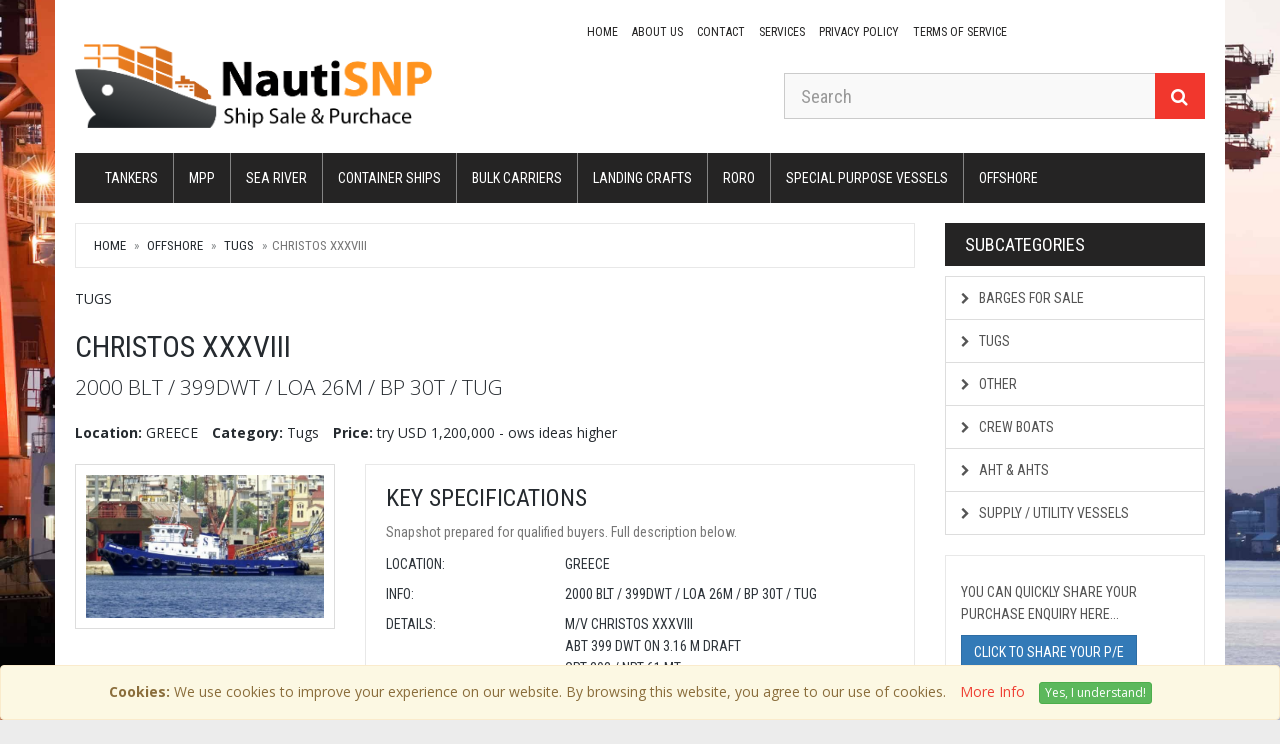

--- FILE ---
content_type: text/html; charset=UTF-8
request_url: https://www.nautisnp.com/offshore/tug-boats/68990
body_size: 6914
content:
<!DOCTYPE html>
<html lang="en">
<head>
    <meta charset="utf-8"/>    <meta name="viewport" content="width=device-width, initial-scale=1.0">
    <!--[if IE]>
        <meta http-equiv="X-UA-Compatible" content="IE=Edge,chrome=1">
    <![endif]-->

    <title>CHRISTOS XXXVIII | Tug Boat, Tug Boats for Sale, ASD | NautiSNP</title>

    <meta name="Description" content="Tugs or tugboats are used to manoeuvre vessels which are unable to move on their own due to being in a narrow canal or a crowded harbour. Tugs achieve this by pushing or pulling the vessel, either through direct contact or with the help of a tow line. Tugs are also used to move disabled boats, log rafts or oil platforms. Tugs are powerful and strongly built with most modern large tugboats averaging a bollard pull of around 60tonnes. Some tugs have been built and designed to serve not only as a conventional tugboat but also as icebreakers and salvage boats. Most tugboats are also fitted with firefighting monitors, so they can help assist with firefighting when necessary. Tugs are extremely manoeuvrable and new innovative propulsion systems are being developed all the time. ASD (Azimuth Stern Drive) and VSP (Voith Schneider Propeller) both provide the vessel with extra manoeuvrability and while also increasing electrical efficiency and lowering maintenance costs. ">
<meta name="robots" content="index, follow">

    <!-- Bootstrap Core CSS -->
    <link rel="stylesheet" href="/css/bootstrap.min.css"/>
    <!-- Google Web Fonts -->
    <link href="https://fonts.googleapis.com/css?family=Roboto+Condensed:300italic,400italic,700italic,400,300,700" rel="stylesheet" type="text/css">
    <link href="https://fonts.googleapis.com/css?family=Open+Sans:300italic,400italic,600italic,700italic,800italic,400,300,600,700,800" rel='stylesheet' type='text/css'>

    <!-- CSS Files -->
    <link rel="stylesheet" href="/css/magnific-popup.css"/>    <link rel="stylesheet" href="/css/style.css"/>    <link rel="stylesheet" href="/css/responsive.css"/>    <link rel="stylesheet" href="/css/nautisnp.css"/>
    <!--[if lt IE 9]>
        <script src="/js/ie8-responsive-file-warning.js"></script>    <![endif]-->

    <!-- HTML5 Shim and Respond.js IE8 support of HTML5 elements and media queries -->
    <!-- WARNING: Respond.js doesn't work if you view the page via file:// -->
    <!--[if lt IE 9]>
        <script src="https://oss.maxcdn.com/libs/html5shiv/3.7.0/html5shiv.js"></script>
        <script src="https://oss.maxcdn.com/libs/respond.js/1.4.2/respond.min.js"></script>
    <![endif]-->

    <!-- font awesome -->
    <script src="https://use.fontawesome.com/153563edbe.js"></script>

    
    <!-- Fav and touch icons -->
    <link rel="apple-touch-icon-precomposed" sizes="144x144" href="/img/fav-144.png">
    <link rel="apple-touch-icon-precomposed" sizes="114x114" href="/img/fav-114.png">
    <link rel="apple-touch-icon-precomposed" sizes="72x72" href="/img/fav-72.png">
    <link rel="apple-touch-icon-precomposed" href="/img/fav-57.png">
    <link rel="shortcut icon" href="/img/fav.png" type="image/png">

      <!-- Google Analytics -->
  <script>
    (function(i,s,o,g,r,a,m){i['GoogleAnalyticsObject']=r;i[r]=i[r]||function(){
    (i[r].q=i[r].q||[]).push(arguments)},i[r].l=1*new Date();a=s.createElement(o),
    m=s.getElementsByTagName(o)[0];a.async=1;a.src=g;m.parentNode.insertBefore(a,m)
    })(window,document,'script','https://www.google-analytics.com/analytics.js','ga');

    ga('create', 'UA-48615958-1', 'auto');
    ga('send', 'pageview');
  </script>

            <!-- Google reCAPTCHA -->
        <script src="https://www.google.com/recaptcha/api.js?onload=loadReCAPTCHAs&render=explicit" async defer></script>
<script>
/* Loads all Google reCAPTCHA elements on page */
function loadReCAPTCHAs() {
    $(document).ready(function() {
        $('.g-recaptcha').each(function() {
            grecaptcha.render(this, { sitekey: "6Le8BREUAAAAAByotaIViBdyGyYX_QMUr9uo6gtG" });
        });
    });
}
</script>
    </head>
<body>
    <div id="wrapper" class="container">
        <header id="header-area">
            <div class="row">
                <div class="col-md-4 col-xs-12">
                    <div id="logo">
                        <a href="/"><img src="/img/nautisnp-logo.png" alt="Logo" class="img-responsive"/></a>                    </div> <!-- #logo -->
                </div> <!-- .col -->
                <div class="col-md-8 col-xs-12">
                    <div class="row header-top">
                        <div class="col-md-9 col-xs-12">
                            <div class="header-links">
                                <ul class="list-unstyled list-inline pull-right">
                                    <li>
                                        <a href="/">Home</a>                                    </li>
                                    <li>
                                        <a href="/about-us">About us</a>                                    </li>
                                    <li>
                                        <a href="/contact">Contact</a>                                    </li>
                                    <li>
                                        <a href="/services">Services</a>                                    </li>
                                    <li>
                                        <a href="/privacy-policy">Privacy policy</a>                                    </li>
                                    <li>
                                        <a href="/terms-of-service">Terms of service</a>                                    </li>
                                </ul>
                            </div>
                        </div> <!-- .col -->
                       
                    </div> <!-- .row -->
                    <div class="row">
                        <div class="col-md-7 col-xs-12 pull-right">
                            <form action="" method="GET">
                            <div id="search">
                                <div class="input-group">
                                    <input class="form-control input-lg" placeholder="Search" type="text" name="q" value="">
                                    <span class="input-group-btn">
                                        <button class="btn btn-lg" type="submit">
                                            <i class="fa fa-search"></i>
                                        </button>
                                    </span>
                                </div> <!-- .input-group -->
                            </div>
                            </form>
                        </div> <!-- .col -->
                    </div> <!-- .row -->
                </div> <!-- .col -->
            </div> <!-- .row -->
        </header>

        <div class="row">
                    </div>

        <!-- main menu -->
        <nav id="main-menu" class="navbar" role="navigation">
    <!-- Nav Header Starts -->
    <div class="navbar-header">
        <button type="button" class="btn btn-navbar navbar-toggle" data-toggle="collapse" data-target=".navbar-cat-collapse">
        <span class="sr-only">Toggle Navigation</span>
            <i class="fa fa-bars"></i>
        </button>
    </div> <!-- .navbar-header -->

    <!-- Navbar Cat collapse Starts -->
    <div class="collapse navbar-collapse navbar-cat-collapse">
        <ul class="nav navbar-nav">
                                                 <li class="dropdown">
                        <a href="/tankers" class="dropdown-toggle" data-hover="dropdown" data-delay="10">Tankers</a>                        <ul class="dropdown-menu">
                                                            <li>
                                    <a href="/tankers/chemical-product" tabindex="-1">Chemical/ Product tankers</a>                                </li>
                                                            <li>
                                    <a href="/tankers/lng-carrier" tabindex="-1">LNG</a>                                </li>
                                                            <li>
                                    <a href="/tankers/lpg-carrier" tabindex="-1">LPG</a>                                </li>
                                                            <li>
                                    <a href="/tankers/crude-oil" tabindex="-1">Crude Oil Tankers</a>                                </li>
                                                            <li>
                                    <a href="/tankers/bunker" tabindex="-1">Bunker/Other Tankers</a>                                </li>
                                                    </ul>
                    </li>
                                                                <li>
                        <a href="/mpp">MPP</a>                    </li>
                                                                <li>
                        <a href="/sea-rivers-ships">Sea River</a>                    </li>
                                                                 <li class="dropdown">
                        <a href="/container-ships" class="dropdown-toggle" data-hover="dropdown" data-delay="10">Container Ships</a>                        <ul class="dropdown-menu">
                                                            <li>
                                    <a href="/container-ships/geared" tabindex="-1">Geared Container Ships</a>                                </li>
                                                            <li>
                                    <a href="/container-ships/gearless" tabindex="-1">Gearless Container Ships</a>                                </li>
                                                    </ul>
                    </li>
                                                                <li>
                        <a href="/bulk-carriers"> Bulk Carriers</a>                    </li>
                                                                 <li class="dropdown">
                        <a href="/landing-craft" class="dropdown-toggle" data-hover="dropdown" data-delay="10">Landing Crafts</a>                        <ul class="dropdown-menu">
                                                            <li>
                                    <a href="/landing-craft/lct-cargo" tabindex="-1">LCT Cargo</a>                                </li>
                                                            <li>
                                    <a href="/landing-craft/lct-ferries" tabindex="-1">LCT Ferries</a>                                </li>
                                                    </ul>
                    </li>
                                                                <li>
                        <a href="/roro">Roro</a>                    </li>
                                                                 <li class="dropdown">
                        <a href="/special" class="dropdown-toggle" data-hover="dropdown" data-delay="10">Special Purpose Vessels</a>                        <ul class="dropdown-menu">
                                                            <li>
                                    <a href="/special/passenger" tabindex="-1">Passenger Vessels</a>                                </li>
                                                            <li>
                                    <a href="/special/livestock" tabindex="-1">Livestock</a>                                </li>
                                                    </ul>
                    </li>
                                                                 <li class="dropdown">
                        <a href="/offshore" class="dropdown-toggle" data-hover="dropdown" data-delay="10">Offshore</a>                        <ul class="dropdown-menu">
                                                            <li>
                                    <a href="/offshore/barges" tabindex="-1">Barges for Sale</a>                                </li>
                                                            <li>
                                    <a href="/offshore/other" tabindex="-1">Other</a>                                </li>
                                                            <li>
                                    <a href="/offshore/crew-boats" tabindex="-1">Crew Boats</a>                                </li>
                                                            <li>
                                    <a href="/offshore/aht-ahts" tabindex="-1">AHT &amp; AHTS</a>                                </li>
                                                            <li>
                                    <a href="/offshore/supply-utility" tabindex="-1">Supply / Utility Vessels </a>                                </li>
                                                            <li>
                                    <a href="/offshore/tug-boats" tabindex="-1">Tugs</a>                                </li>
                                                    </ul>
                    </li>
                                    </ul>
    </div>
</nav>

        <!-- main container -->
        <div id="main-container">
            <main class="row" role="main">
    <article class="col-md-9" itemscope itemtype="https://schema.org/Product">
        <meta itemprop="name" content="CHRISTOS XXXVIII">

        <nav aria-label="Breadcrumb">
            <ol class="breadcrumb">
                <li><a href="/">Home</a></li>
                <li>
                    <a href="/offshore">Offshore</a>                </li>
                                    <li>
                        <a href="/offshore/tug-boats">Tugs</a>                    </li>
                                <li class="active">CHRISTOS XXXVIII</li>
            </ol>
        </nav>

        <header class="page-hero vessel-hero">
            <p class="eyebrow-text text-uppercase">Tugs</p>
            <h1 class="main-heading" itemprop="headline">CHRISTOS XXXVIII</h1>
                            <p class="lead" itemprop="description">2000 BLT / 399DWT / LOA 26M / BP 30T / TUG</p>
                        <ul class="marketplace-highlights list-inline">
                                    <li><strong>Location:</strong> <span>GREECE</span></li>
                                <li><strong>Category:</strong> Tugs</li>
                <li>
                    <strong>Price: </strong>
                    <span itemprop="offers" itemscope itemtype="https://schema.org/Offer">
                        <meta itemprop="priceCurrency" content="USD">
                        <span itemprop="price"> try USD 1,200,000  - ows ideas higher</span>
                    </span>
                </li>
            </ul>
        </header>

        <div class="row product-info full">
            <div class="col-sm-4 images-block">
                <figure class="vessel-figure">
                                            <a href="http://www.cloudsnp.com/nauti/downloads/c0701bbe91f01593eecbc1ffc531cfcf.PNG"><img src="http://www.cloudsnp.com/nauti/downloads/c0701bbe91f01593eecbc1ffc531cfcf_thumb_medium.PNG" alt="CHRISTOS XXXVIII – 2000 BLT / 399DWT / LOA 26M / BP 30T / TUG" class="img-responsive thumbnail" itemprop="image"/></a>                                    </figure>
            </div>

            <div class="col-sm-8 product-details">
                <div class="panel-smart">
                    <h2>Key specifications</h2>
                    <p class="text-muted">Snapshot prepared for qualified buyers. Full description below.</p>

                    <section class="manufacturer">
                        <div class="row">
                            <div class="product-detail-key col-xs-4">
                                Location:
                            </div>
                            <div class="col-xs-8">
                                GREECE                            </div>
                        </div>
                        <div class="row">
                            <div class="product-detail-key col-xs-4">
                                Info:
                            </div>
                            <div class="col-xs-8">
                                2000 BLT / 399DWT / LOA 26M / BP 30T / TUG                            </div>
                        </div>
                        <div class="row">
                            <div class="product-detail-key col-xs-4">
                                Details:
                            </div>
                            <div class="col-xs-8" itemprop="description">
                                
            M/V CHRISTOS XXXVIII<br>

    ABT 399 DWT ON 3.16 M DRAFT<br>



    GRT 203            / NRT 61 MT
        <br>



    GRAIN 49        <br>



    M/E 2 X CUMMINS KTA 38 M2, <br>

    SPEED/CONS 12.5K<br>
    
                            </div>
                        </div>
                        <div class="row">
                            <div class="product-detail-key col-xs-4">
                                Market insight:
                            </div>
                            <div class="col-xs-8">
                                                                    <p>Currently in GREECE,<br> try <strong>USD 1,200,000</strong> - ows ideas higher</p>
                                                            </div>
                        </div>
                    </section>

                    <hr>
<!--
                    <div class="price">
                        <span class="price-head">Price:</span>
                        <span class="price-new" aria-live="polite">
                            USD 1,200,000                        </span>
                    </div>-->
                </div> <!-- .panel-smart -->
            </div>
        </div> <!-- .row -->

        <section class="tabs-panel panel-smart" aria-labelledby="ask-heading">
            <header>
                <h2 id="ask-heading">Ask for more information</h2>
                <p>Thank you for considering our service. So we can see that you and your buyer are serious please share...</p>
            </header>

            <div class="tab-content clearfix">
                <div id="tab-ask" class="tab-pane active">
                    <form class="form-horizontal" method="POST" action="/email/vessel/68990">

                        <div class="form-group required">
                            <label class="col-sm-2 control-label" for="input-buyers">
                                Buyer                            </label>
                            <div class="col-sm-10">
                                <textarea id="input-buyers" class="form-control" name="buyers" value="" placeholder="Buyer's company name, background & website" rows="2" ></textarea>
                            </div>
                        </div>

                        <div class="form-group required">
                            <label class="col-sm-2 control-label" for="input-fleet">
                                Fleet                            </label>
                            <div class="col-sm-10">
                                <textarea id="input-fleet" class="form-control" name="fleet" value="" placeholder="Any vessels owned – names/imo#\’s" rows="2" ></textarea>
                            </div>
                        </div>

                        <div class="form-group">
                            <label class="col-sm-2 control-label" for="input-budget">
                                Budget                            </label>
                            <div class="col-sm-10">
                                <input id="input-budget" class="form-control" name="budget" value="" type="text" placeholder="Available budget" >
                            </div>
                        </div>

                        <div class="form-group">
                            <label class="col-sm-2 control-label" for="input-trade">
                                Trade                            </label>
                            <div class="col-sm-10">
                                <input id="input-trade" class="form-control" name="trade" value="" type="text" placeholder="Intended trading countries and cargoes" >
                            </div>
                        </div>

                        <div class="form-group required">
                            <label class="col-sm-2 control-label" for="input-name">
                                Name                            </label>
                            <div class="col-sm-10">
                                <input id="input-name" class="form-control" name="name" value="" type="text" placeholder="Your name & Phone" required>
                            </div>
                        </div>
                        <div class="form-group required">
                            <label class="col-sm-2 control-label" for="input-email">
                                Email                            </label>
                            <div class="col-sm-10">
                                <input id="input-email" class="form-control" name="email" value="" type="email" placeholder="Your email address" required>
                            </div>
                        </div>
                        <div class="form-group required">
                            <label class="col-sm-2 control-label" for="input-phone">
                                Phone                            </label>
                            <div class="col-sm-10">
                                <input id="input-phone" class="form-control" name="phone" value="" type="tel" placeholder="Your phone number" required>
                            </div>
                        </div>
                        <div class="form-group required">
                            <label class="col-sm-2 control-label" for="input-message">
                                Message                            </label>
                            <div class="col-sm-10">
                                <textarea id="input-message" class="form-control" name="message" value="" placeholder="Your message" rows="5" ></textarea>
                            </div>
                        </div>
                                                  <div class="form-group">
                            <div class="col-sm-10 col-sm-offset-2">
                                <div class="g-recaptcha"></div>
                            </div>
                          </div>
                                                <div class="buttons">
                            <div class="col-sm-offset-2 col-sm-10">
                                <button id="btn-ask" class="btn btn-danger" type="submit">
                                    Send                                </button>
                            </div>
                        </div>
                    </form>
                </div>
            </div> <!-- .tab-content -->
        </section> <!-- .tabs-panel -->

    </article> <!-- .col -->

    <aside class="col-md-3" aria-label="Vessel sidebar">
            <h3 class="side-heading">Subcategories</h3>
    <div class="list-group">
                    <a href="/offshore/barges" class="list-group-item"><i class="fa fa-chevron-right"></i> Barges for Sale</a>                    <a href="/offshore/tug-boats" class="list-group-item"><i class="fa fa-chevron-right"></i> Tugs</a>                    <a href="/offshore/other" class="list-group-item"><i class="fa fa-chevron-right"></i> Other</a>                    <a href="/offshore/crew-boats" class="list-group-item"><i class="fa fa-chevron-right"></i> Crew Boats</a>                    <a href="/offshore/aht-ahts" class="list-group-item"><i class="fa fa-chevron-right"></i> AHT & AHTS</a>                    <a href="/offshore/supply-utility" class="list-group-item"><i class="fa fa-chevron-right"></i> Supply / Utility Vessels </a>            </div>
        <!--<h3 class="side-heading">Request for Purchase</h3>-->
<form method="POST" action="/email/sign_up_newsletter">
    <div class="product-col newsletter-box">
        <div class="caption">
          You can quickly share your purchase enquiry here...            <div class="cart-button button-group">
                <button id="open-purchase" class="btn btn-primary" type="button" data-toggle="modal" data-target="#myModal">
                    CLICK TO SHARE YOUR P/E                </button>
            </div>
        </div>
    </div> <!-- .product-col -->
</form>
    </aside> <!-- .col -->
</main> <!-- .row -->

<script type="application/ld+json">
{
    "@context": "https://schema.org",
    "@type": "Product",
    "name": "CHRISTOS XXXVIII",
    "description": "2000 BLT / 399DWT / LOA 26M / BP 30T / TUG",
    "category": "Tugs",
    "url": "https://www.nautisnp.com/offshore/tug-boats/68990",
    "offers": {
        "@type": "Offer",
        "priceCurrency": "USD",
        "price": "1200000",
        "availability": "https://schema.org/InStock"
    },
    "additionalProperty": [
        {
            "@type": "PropertyValue",
            "name": "Location",
            "value": "GREECE"
        }
    ]
}</script>


        </div> <!-- #main-container -->

        <footer id="footer-area">
            <div class="footer-links row">
                <div class="col-md-4 col-sm-6 last">
                    <h5>Contact Us</h5>
                    <ul>
                        <li>
                            Please contact us with any questions you may have about our site, services, products, etc. You will receive a reply within 24 – 72 business hours.                        </li>
                    </ul>
                    <!--
                    <h4 class="lead">
                        Tel: <a href="tel:+358456026506"><span>+358 (0) 45 602 6506</span></a>
                    </h4>
                    -->
                 </div>
                <div class="col-md-4 last">
                    <h5>
                        <i class="fa fa-at" aria-hidden="true"></i>
                        Email                    </h5>
                    <ul>
                        <li>
                            Email: <a href="/cdn-cgi/l/email-protection#f98a98959c8ab997988c8d908a9789d79a9694"><span class="__cf_email__" data-cfemail="1c6f7d70796f5c727d6968756f726c327f7371">[email&#160;protected]</span></a>
                        </li>
                        
                    </ul>
                </div>
              <!-- <div class="col-md-4 last">
                    <h5>
                        <i class="fa fa-phone" aria-hidden="true"></i>
                        Phone                    </h5>
               
                <ul>
                    <li>
                        Mike &ndash; Tankers, Tugs, Work Boats                    </li>
                    <li>
                        Mikko &ndash; Container ships, MPP, Bulk Carriers, Passenger, RoRo, Sea Rivers                    </li>
                    <li>
                        Gem &ndash; MPP, Landing Crafts, Barges                    </li>
                </ul>
                
            </div>-->
        </footer>
    </div> <!-- #wrapper -->

    <div class="copyright container">
        <div class="clearfix">
            <p class="pull-left">
                &copy; 2026 NautiSNP.com, All Rights Reserved.            </p>
            <ul class="pull-right list-unstyled list-inline sm-links">
                <!--<li>
                    <a href="https://plus.google.com/102591699767123116885" title="Google+"><i class="fa fa-google-plus"></i></a>
                </li>-->
                <li>
                    <a href="https://www.linkedin.com/company/nautilus-shipbrokers-ltd" title="LinkedIn"><i class="fa fa-linkedin"></i></a>
                </li>
                <li>
                    <a href="https://twitter.com/snpvalue" title="Twitter"><i class="fa fa-twitter"></i></a>
                </li>
                <li>
                    <a href="https://www.facebook.com/snpvalue" title="Facebook"><i class="fa fa-facebook"></i></a>
                </li>
            </ul>
        </div>
    </div> <!-- .copyright -->

    <!-- modal dialogs -->
    <div class="modal fade" id="myModal" tabindex="-1" role="dialog" aria-labelledby="myModalLabel">
    <div class="modal-dialog" role="document">
        <div class="modal-content">
            <form class="form-horizontal" method="POST" action="/email/request_purchase">
                <div class="modal-header">
                    <button type="button" class="close" data-dismiss="modal" aria-label="Close">
                        <span aria-hidden="true">&times;</span>
                    </button>
                    <h4 class="modal-title text-uppercase" id="myModalLabel">
                        Request vessel list for your purchase enquiry                    </h4>
                    
                </div>
                <div class="modal-body">
                    <div class="form-group">
                        <label class="col-sm-2 control-label" for="purchase-dwt">DWT</label>
                        <div class="col-sm-10">
                            <input id="purchase-dwt" type="text" name="dwt" class="form-control" required>
                        </div>
                    </div>
                    <div class="form-group">
                        <label class="col-sm-2 control-label" for="purchase-age">Age</label>
                        <div class="col-sm-10">
                            <input id="purchase-age" type="text" name="age" class="form-control" required>
                        </div>
                   </div>
                    <div class="form-group">
                        <label class="col-sm-2 control-label" for="purchase-type">Type</label>
                        <div class="col-sm-10">
                            <input id="purchase-type" type="text" name="type" class="form-control" required>
                        </div>
                  </div>

                    <div class="form-group">
                        <label class="col-sm-2 control-label" for="purchase-budget">Budget</label>
                        <div class="col-sm-10">
                           <input id="purchase-budget" type="text" name="budget" class="form-control" required>
                        </div>
                 </div>

                    <div class="form-group">
                        <label class="col-sm-2 control-label" for="purchase-other">Other</label>
                        <div class="col-sm-10">
                            <textarea id="purchase-other" name="other" class="form-control" rows="4"></textarea>
                        </div>
                   </div>

                    <div class="form-group">
                        <label class="col-sm-2 control-label" for="purchase-name">Name</label>
                        <div class="col-sm-10">
                            <input id="purchase-name" type="text" name="name" class="form-control" required placeholder="Your name">
                        </div>
                   </div>
                    <div class="form-group">
                        <label class="col-sm-2 control-label" for="purchase-email">Email</label>
                        <div class="col-sm-10">
                            <input id="purchase-email" type="email" name="email" class="form-control" required placeholder="Your email">
                        </div>
                   </div>
                    <div class="form-group">
                        <label class="col-sm-2 control-label" for="purchase-location">Location</label>
                        <div class="col-sm-10">
                            <input id="purchase-location" type="text" name="location" class="form-control" placeholder="Your location">
                        </div>
                  </div>
                                      <div class="form-group">
                      <div class="col-sm-10 col-sm-offset-2">
                        <div class="g-recaptcha"></div>
                      </div>
                    </div>
                                  </div>
                <div class="modal-footer">
                    <button type="button" class="btn btn-default" data-dismiss="modal">Close</button>
                    <button type="submit" class="btn btn-danger">Request for purchase</button>
                </div>
            </form>
        </div>
    </div>
</div>

    <!-- JavaScript Files -->
    
	<script data-cfasync="false" src="/cdn-cgi/scripts/5c5dd728/cloudflare-static/email-decode.min.js"></script><script src="/js/jquery-1.11.1.min.js"></script>
	<script src="/js/jquery-migrate-1.2.1.min.js"></script>
	<script src="/js/bootstrap.min.js"></script>
	<script src="/js/bootstrap-hover-dropdown.min.js"></script>
	<script src="/js/jquery.magnific-popup.min.js"></script>
	<script src="/js/owl.carousel.min.js"></script>
	<script src="/js/custom.js"></script>
	<script src="/js/nautisnp.js?2"></script>
	<script src="/js/bootstrap-cookie-consent.js"></script>
    <!-- custom JavaScript -->
    <script defer src="https://static.cloudflareinsights.com/beacon.min.js/vcd15cbe7772f49c399c6a5babf22c1241717689176015" integrity="sha512-ZpsOmlRQV6y907TI0dKBHq9Md29nnaEIPlkf84rnaERnq6zvWvPUqr2ft8M1aS28oN72PdrCzSjY4U6VaAw1EQ==" data-cf-beacon='{"version":"2024.11.0","token":"4ea4ff770cdd47369865fdf28628190d","r":1,"server_timing":{"name":{"cfCacheStatus":true,"cfEdge":true,"cfExtPri":true,"cfL4":true,"cfOrigin":true,"cfSpeedBrain":true},"location_startswith":null}}' crossorigin="anonymous"></script>
</body>
</html>


--- FILE ---
content_type: text/html; charset=utf-8
request_url: https://www.google.com/recaptcha/api2/anchor?ar=1&k=6Le8BREUAAAAAByotaIViBdyGyYX_QMUr9uo6gtG&co=aHR0cHM6Ly93d3cubmF1dGlzbnAuY29tOjQ0Mw..&hl=en&v=N67nZn4AqZkNcbeMu4prBgzg&size=normal&anchor-ms=20000&execute-ms=30000&cb=p55e899fujch
body_size: 49389
content:
<!DOCTYPE HTML><html dir="ltr" lang="en"><head><meta http-equiv="Content-Type" content="text/html; charset=UTF-8">
<meta http-equiv="X-UA-Compatible" content="IE=edge">
<title>reCAPTCHA</title>
<style type="text/css">
/* cyrillic-ext */
@font-face {
  font-family: 'Roboto';
  font-style: normal;
  font-weight: 400;
  font-stretch: 100%;
  src: url(//fonts.gstatic.com/s/roboto/v48/KFO7CnqEu92Fr1ME7kSn66aGLdTylUAMa3GUBHMdazTgWw.woff2) format('woff2');
  unicode-range: U+0460-052F, U+1C80-1C8A, U+20B4, U+2DE0-2DFF, U+A640-A69F, U+FE2E-FE2F;
}
/* cyrillic */
@font-face {
  font-family: 'Roboto';
  font-style: normal;
  font-weight: 400;
  font-stretch: 100%;
  src: url(//fonts.gstatic.com/s/roboto/v48/KFO7CnqEu92Fr1ME7kSn66aGLdTylUAMa3iUBHMdazTgWw.woff2) format('woff2');
  unicode-range: U+0301, U+0400-045F, U+0490-0491, U+04B0-04B1, U+2116;
}
/* greek-ext */
@font-face {
  font-family: 'Roboto';
  font-style: normal;
  font-weight: 400;
  font-stretch: 100%;
  src: url(//fonts.gstatic.com/s/roboto/v48/KFO7CnqEu92Fr1ME7kSn66aGLdTylUAMa3CUBHMdazTgWw.woff2) format('woff2');
  unicode-range: U+1F00-1FFF;
}
/* greek */
@font-face {
  font-family: 'Roboto';
  font-style: normal;
  font-weight: 400;
  font-stretch: 100%;
  src: url(//fonts.gstatic.com/s/roboto/v48/KFO7CnqEu92Fr1ME7kSn66aGLdTylUAMa3-UBHMdazTgWw.woff2) format('woff2');
  unicode-range: U+0370-0377, U+037A-037F, U+0384-038A, U+038C, U+038E-03A1, U+03A3-03FF;
}
/* math */
@font-face {
  font-family: 'Roboto';
  font-style: normal;
  font-weight: 400;
  font-stretch: 100%;
  src: url(//fonts.gstatic.com/s/roboto/v48/KFO7CnqEu92Fr1ME7kSn66aGLdTylUAMawCUBHMdazTgWw.woff2) format('woff2');
  unicode-range: U+0302-0303, U+0305, U+0307-0308, U+0310, U+0312, U+0315, U+031A, U+0326-0327, U+032C, U+032F-0330, U+0332-0333, U+0338, U+033A, U+0346, U+034D, U+0391-03A1, U+03A3-03A9, U+03B1-03C9, U+03D1, U+03D5-03D6, U+03F0-03F1, U+03F4-03F5, U+2016-2017, U+2034-2038, U+203C, U+2040, U+2043, U+2047, U+2050, U+2057, U+205F, U+2070-2071, U+2074-208E, U+2090-209C, U+20D0-20DC, U+20E1, U+20E5-20EF, U+2100-2112, U+2114-2115, U+2117-2121, U+2123-214F, U+2190, U+2192, U+2194-21AE, U+21B0-21E5, U+21F1-21F2, U+21F4-2211, U+2213-2214, U+2216-22FF, U+2308-230B, U+2310, U+2319, U+231C-2321, U+2336-237A, U+237C, U+2395, U+239B-23B7, U+23D0, U+23DC-23E1, U+2474-2475, U+25AF, U+25B3, U+25B7, U+25BD, U+25C1, U+25CA, U+25CC, U+25FB, U+266D-266F, U+27C0-27FF, U+2900-2AFF, U+2B0E-2B11, U+2B30-2B4C, U+2BFE, U+3030, U+FF5B, U+FF5D, U+1D400-1D7FF, U+1EE00-1EEFF;
}
/* symbols */
@font-face {
  font-family: 'Roboto';
  font-style: normal;
  font-weight: 400;
  font-stretch: 100%;
  src: url(//fonts.gstatic.com/s/roboto/v48/KFO7CnqEu92Fr1ME7kSn66aGLdTylUAMaxKUBHMdazTgWw.woff2) format('woff2');
  unicode-range: U+0001-000C, U+000E-001F, U+007F-009F, U+20DD-20E0, U+20E2-20E4, U+2150-218F, U+2190, U+2192, U+2194-2199, U+21AF, U+21E6-21F0, U+21F3, U+2218-2219, U+2299, U+22C4-22C6, U+2300-243F, U+2440-244A, U+2460-24FF, U+25A0-27BF, U+2800-28FF, U+2921-2922, U+2981, U+29BF, U+29EB, U+2B00-2BFF, U+4DC0-4DFF, U+FFF9-FFFB, U+10140-1018E, U+10190-1019C, U+101A0, U+101D0-101FD, U+102E0-102FB, U+10E60-10E7E, U+1D2C0-1D2D3, U+1D2E0-1D37F, U+1F000-1F0FF, U+1F100-1F1AD, U+1F1E6-1F1FF, U+1F30D-1F30F, U+1F315, U+1F31C, U+1F31E, U+1F320-1F32C, U+1F336, U+1F378, U+1F37D, U+1F382, U+1F393-1F39F, U+1F3A7-1F3A8, U+1F3AC-1F3AF, U+1F3C2, U+1F3C4-1F3C6, U+1F3CA-1F3CE, U+1F3D4-1F3E0, U+1F3ED, U+1F3F1-1F3F3, U+1F3F5-1F3F7, U+1F408, U+1F415, U+1F41F, U+1F426, U+1F43F, U+1F441-1F442, U+1F444, U+1F446-1F449, U+1F44C-1F44E, U+1F453, U+1F46A, U+1F47D, U+1F4A3, U+1F4B0, U+1F4B3, U+1F4B9, U+1F4BB, U+1F4BF, U+1F4C8-1F4CB, U+1F4D6, U+1F4DA, U+1F4DF, U+1F4E3-1F4E6, U+1F4EA-1F4ED, U+1F4F7, U+1F4F9-1F4FB, U+1F4FD-1F4FE, U+1F503, U+1F507-1F50B, U+1F50D, U+1F512-1F513, U+1F53E-1F54A, U+1F54F-1F5FA, U+1F610, U+1F650-1F67F, U+1F687, U+1F68D, U+1F691, U+1F694, U+1F698, U+1F6AD, U+1F6B2, U+1F6B9-1F6BA, U+1F6BC, U+1F6C6-1F6CF, U+1F6D3-1F6D7, U+1F6E0-1F6EA, U+1F6F0-1F6F3, U+1F6F7-1F6FC, U+1F700-1F7FF, U+1F800-1F80B, U+1F810-1F847, U+1F850-1F859, U+1F860-1F887, U+1F890-1F8AD, U+1F8B0-1F8BB, U+1F8C0-1F8C1, U+1F900-1F90B, U+1F93B, U+1F946, U+1F984, U+1F996, U+1F9E9, U+1FA00-1FA6F, U+1FA70-1FA7C, U+1FA80-1FA89, U+1FA8F-1FAC6, U+1FACE-1FADC, U+1FADF-1FAE9, U+1FAF0-1FAF8, U+1FB00-1FBFF;
}
/* vietnamese */
@font-face {
  font-family: 'Roboto';
  font-style: normal;
  font-weight: 400;
  font-stretch: 100%;
  src: url(//fonts.gstatic.com/s/roboto/v48/KFO7CnqEu92Fr1ME7kSn66aGLdTylUAMa3OUBHMdazTgWw.woff2) format('woff2');
  unicode-range: U+0102-0103, U+0110-0111, U+0128-0129, U+0168-0169, U+01A0-01A1, U+01AF-01B0, U+0300-0301, U+0303-0304, U+0308-0309, U+0323, U+0329, U+1EA0-1EF9, U+20AB;
}
/* latin-ext */
@font-face {
  font-family: 'Roboto';
  font-style: normal;
  font-weight: 400;
  font-stretch: 100%;
  src: url(//fonts.gstatic.com/s/roboto/v48/KFO7CnqEu92Fr1ME7kSn66aGLdTylUAMa3KUBHMdazTgWw.woff2) format('woff2');
  unicode-range: U+0100-02BA, U+02BD-02C5, U+02C7-02CC, U+02CE-02D7, U+02DD-02FF, U+0304, U+0308, U+0329, U+1D00-1DBF, U+1E00-1E9F, U+1EF2-1EFF, U+2020, U+20A0-20AB, U+20AD-20C0, U+2113, U+2C60-2C7F, U+A720-A7FF;
}
/* latin */
@font-face {
  font-family: 'Roboto';
  font-style: normal;
  font-weight: 400;
  font-stretch: 100%;
  src: url(//fonts.gstatic.com/s/roboto/v48/KFO7CnqEu92Fr1ME7kSn66aGLdTylUAMa3yUBHMdazQ.woff2) format('woff2');
  unicode-range: U+0000-00FF, U+0131, U+0152-0153, U+02BB-02BC, U+02C6, U+02DA, U+02DC, U+0304, U+0308, U+0329, U+2000-206F, U+20AC, U+2122, U+2191, U+2193, U+2212, U+2215, U+FEFF, U+FFFD;
}
/* cyrillic-ext */
@font-face {
  font-family: 'Roboto';
  font-style: normal;
  font-weight: 500;
  font-stretch: 100%;
  src: url(//fonts.gstatic.com/s/roboto/v48/KFO7CnqEu92Fr1ME7kSn66aGLdTylUAMa3GUBHMdazTgWw.woff2) format('woff2');
  unicode-range: U+0460-052F, U+1C80-1C8A, U+20B4, U+2DE0-2DFF, U+A640-A69F, U+FE2E-FE2F;
}
/* cyrillic */
@font-face {
  font-family: 'Roboto';
  font-style: normal;
  font-weight: 500;
  font-stretch: 100%;
  src: url(//fonts.gstatic.com/s/roboto/v48/KFO7CnqEu92Fr1ME7kSn66aGLdTylUAMa3iUBHMdazTgWw.woff2) format('woff2');
  unicode-range: U+0301, U+0400-045F, U+0490-0491, U+04B0-04B1, U+2116;
}
/* greek-ext */
@font-face {
  font-family: 'Roboto';
  font-style: normal;
  font-weight: 500;
  font-stretch: 100%;
  src: url(//fonts.gstatic.com/s/roboto/v48/KFO7CnqEu92Fr1ME7kSn66aGLdTylUAMa3CUBHMdazTgWw.woff2) format('woff2');
  unicode-range: U+1F00-1FFF;
}
/* greek */
@font-face {
  font-family: 'Roboto';
  font-style: normal;
  font-weight: 500;
  font-stretch: 100%;
  src: url(//fonts.gstatic.com/s/roboto/v48/KFO7CnqEu92Fr1ME7kSn66aGLdTylUAMa3-UBHMdazTgWw.woff2) format('woff2');
  unicode-range: U+0370-0377, U+037A-037F, U+0384-038A, U+038C, U+038E-03A1, U+03A3-03FF;
}
/* math */
@font-face {
  font-family: 'Roboto';
  font-style: normal;
  font-weight: 500;
  font-stretch: 100%;
  src: url(//fonts.gstatic.com/s/roboto/v48/KFO7CnqEu92Fr1ME7kSn66aGLdTylUAMawCUBHMdazTgWw.woff2) format('woff2');
  unicode-range: U+0302-0303, U+0305, U+0307-0308, U+0310, U+0312, U+0315, U+031A, U+0326-0327, U+032C, U+032F-0330, U+0332-0333, U+0338, U+033A, U+0346, U+034D, U+0391-03A1, U+03A3-03A9, U+03B1-03C9, U+03D1, U+03D5-03D6, U+03F0-03F1, U+03F4-03F5, U+2016-2017, U+2034-2038, U+203C, U+2040, U+2043, U+2047, U+2050, U+2057, U+205F, U+2070-2071, U+2074-208E, U+2090-209C, U+20D0-20DC, U+20E1, U+20E5-20EF, U+2100-2112, U+2114-2115, U+2117-2121, U+2123-214F, U+2190, U+2192, U+2194-21AE, U+21B0-21E5, U+21F1-21F2, U+21F4-2211, U+2213-2214, U+2216-22FF, U+2308-230B, U+2310, U+2319, U+231C-2321, U+2336-237A, U+237C, U+2395, U+239B-23B7, U+23D0, U+23DC-23E1, U+2474-2475, U+25AF, U+25B3, U+25B7, U+25BD, U+25C1, U+25CA, U+25CC, U+25FB, U+266D-266F, U+27C0-27FF, U+2900-2AFF, U+2B0E-2B11, U+2B30-2B4C, U+2BFE, U+3030, U+FF5B, U+FF5D, U+1D400-1D7FF, U+1EE00-1EEFF;
}
/* symbols */
@font-face {
  font-family: 'Roboto';
  font-style: normal;
  font-weight: 500;
  font-stretch: 100%;
  src: url(//fonts.gstatic.com/s/roboto/v48/KFO7CnqEu92Fr1ME7kSn66aGLdTylUAMaxKUBHMdazTgWw.woff2) format('woff2');
  unicode-range: U+0001-000C, U+000E-001F, U+007F-009F, U+20DD-20E0, U+20E2-20E4, U+2150-218F, U+2190, U+2192, U+2194-2199, U+21AF, U+21E6-21F0, U+21F3, U+2218-2219, U+2299, U+22C4-22C6, U+2300-243F, U+2440-244A, U+2460-24FF, U+25A0-27BF, U+2800-28FF, U+2921-2922, U+2981, U+29BF, U+29EB, U+2B00-2BFF, U+4DC0-4DFF, U+FFF9-FFFB, U+10140-1018E, U+10190-1019C, U+101A0, U+101D0-101FD, U+102E0-102FB, U+10E60-10E7E, U+1D2C0-1D2D3, U+1D2E0-1D37F, U+1F000-1F0FF, U+1F100-1F1AD, U+1F1E6-1F1FF, U+1F30D-1F30F, U+1F315, U+1F31C, U+1F31E, U+1F320-1F32C, U+1F336, U+1F378, U+1F37D, U+1F382, U+1F393-1F39F, U+1F3A7-1F3A8, U+1F3AC-1F3AF, U+1F3C2, U+1F3C4-1F3C6, U+1F3CA-1F3CE, U+1F3D4-1F3E0, U+1F3ED, U+1F3F1-1F3F3, U+1F3F5-1F3F7, U+1F408, U+1F415, U+1F41F, U+1F426, U+1F43F, U+1F441-1F442, U+1F444, U+1F446-1F449, U+1F44C-1F44E, U+1F453, U+1F46A, U+1F47D, U+1F4A3, U+1F4B0, U+1F4B3, U+1F4B9, U+1F4BB, U+1F4BF, U+1F4C8-1F4CB, U+1F4D6, U+1F4DA, U+1F4DF, U+1F4E3-1F4E6, U+1F4EA-1F4ED, U+1F4F7, U+1F4F9-1F4FB, U+1F4FD-1F4FE, U+1F503, U+1F507-1F50B, U+1F50D, U+1F512-1F513, U+1F53E-1F54A, U+1F54F-1F5FA, U+1F610, U+1F650-1F67F, U+1F687, U+1F68D, U+1F691, U+1F694, U+1F698, U+1F6AD, U+1F6B2, U+1F6B9-1F6BA, U+1F6BC, U+1F6C6-1F6CF, U+1F6D3-1F6D7, U+1F6E0-1F6EA, U+1F6F0-1F6F3, U+1F6F7-1F6FC, U+1F700-1F7FF, U+1F800-1F80B, U+1F810-1F847, U+1F850-1F859, U+1F860-1F887, U+1F890-1F8AD, U+1F8B0-1F8BB, U+1F8C0-1F8C1, U+1F900-1F90B, U+1F93B, U+1F946, U+1F984, U+1F996, U+1F9E9, U+1FA00-1FA6F, U+1FA70-1FA7C, U+1FA80-1FA89, U+1FA8F-1FAC6, U+1FACE-1FADC, U+1FADF-1FAE9, U+1FAF0-1FAF8, U+1FB00-1FBFF;
}
/* vietnamese */
@font-face {
  font-family: 'Roboto';
  font-style: normal;
  font-weight: 500;
  font-stretch: 100%;
  src: url(//fonts.gstatic.com/s/roboto/v48/KFO7CnqEu92Fr1ME7kSn66aGLdTylUAMa3OUBHMdazTgWw.woff2) format('woff2');
  unicode-range: U+0102-0103, U+0110-0111, U+0128-0129, U+0168-0169, U+01A0-01A1, U+01AF-01B0, U+0300-0301, U+0303-0304, U+0308-0309, U+0323, U+0329, U+1EA0-1EF9, U+20AB;
}
/* latin-ext */
@font-face {
  font-family: 'Roboto';
  font-style: normal;
  font-weight: 500;
  font-stretch: 100%;
  src: url(//fonts.gstatic.com/s/roboto/v48/KFO7CnqEu92Fr1ME7kSn66aGLdTylUAMa3KUBHMdazTgWw.woff2) format('woff2');
  unicode-range: U+0100-02BA, U+02BD-02C5, U+02C7-02CC, U+02CE-02D7, U+02DD-02FF, U+0304, U+0308, U+0329, U+1D00-1DBF, U+1E00-1E9F, U+1EF2-1EFF, U+2020, U+20A0-20AB, U+20AD-20C0, U+2113, U+2C60-2C7F, U+A720-A7FF;
}
/* latin */
@font-face {
  font-family: 'Roboto';
  font-style: normal;
  font-weight: 500;
  font-stretch: 100%;
  src: url(//fonts.gstatic.com/s/roboto/v48/KFO7CnqEu92Fr1ME7kSn66aGLdTylUAMa3yUBHMdazQ.woff2) format('woff2');
  unicode-range: U+0000-00FF, U+0131, U+0152-0153, U+02BB-02BC, U+02C6, U+02DA, U+02DC, U+0304, U+0308, U+0329, U+2000-206F, U+20AC, U+2122, U+2191, U+2193, U+2212, U+2215, U+FEFF, U+FFFD;
}
/* cyrillic-ext */
@font-face {
  font-family: 'Roboto';
  font-style: normal;
  font-weight: 900;
  font-stretch: 100%;
  src: url(//fonts.gstatic.com/s/roboto/v48/KFO7CnqEu92Fr1ME7kSn66aGLdTylUAMa3GUBHMdazTgWw.woff2) format('woff2');
  unicode-range: U+0460-052F, U+1C80-1C8A, U+20B4, U+2DE0-2DFF, U+A640-A69F, U+FE2E-FE2F;
}
/* cyrillic */
@font-face {
  font-family: 'Roboto';
  font-style: normal;
  font-weight: 900;
  font-stretch: 100%;
  src: url(//fonts.gstatic.com/s/roboto/v48/KFO7CnqEu92Fr1ME7kSn66aGLdTylUAMa3iUBHMdazTgWw.woff2) format('woff2');
  unicode-range: U+0301, U+0400-045F, U+0490-0491, U+04B0-04B1, U+2116;
}
/* greek-ext */
@font-face {
  font-family: 'Roboto';
  font-style: normal;
  font-weight: 900;
  font-stretch: 100%;
  src: url(//fonts.gstatic.com/s/roboto/v48/KFO7CnqEu92Fr1ME7kSn66aGLdTylUAMa3CUBHMdazTgWw.woff2) format('woff2');
  unicode-range: U+1F00-1FFF;
}
/* greek */
@font-face {
  font-family: 'Roboto';
  font-style: normal;
  font-weight: 900;
  font-stretch: 100%;
  src: url(//fonts.gstatic.com/s/roboto/v48/KFO7CnqEu92Fr1ME7kSn66aGLdTylUAMa3-UBHMdazTgWw.woff2) format('woff2');
  unicode-range: U+0370-0377, U+037A-037F, U+0384-038A, U+038C, U+038E-03A1, U+03A3-03FF;
}
/* math */
@font-face {
  font-family: 'Roboto';
  font-style: normal;
  font-weight: 900;
  font-stretch: 100%;
  src: url(//fonts.gstatic.com/s/roboto/v48/KFO7CnqEu92Fr1ME7kSn66aGLdTylUAMawCUBHMdazTgWw.woff2) format('woff2');
  unicode-range: U+0302-0303, U+0305, U+0307-0308, U+0310, U+0312, U+0315, U+031A, U+0326-0327, U+032C, U+032F-0330, U+0332-0333, U+0338, U+033A, U+0346, U+034D, U+0391-03A1, U+03A3-03A9, U+03B1-03C9, U+03D1, U+03D5-03D6, U+03F0-03F1, U+03F4-03F5, U+2016-2017, U+2034-2038, U+203C, U+2040, U+2043, U+2047, U+2050, U+2057, U+205F, U+2070-2071, U+2074-208E, U+2090-209C, U+20D0-20DC, U+20E1, U+20E5-20EF, U+2100-2112, U+2114-2115, U+2117-2121, U+2123-214F, U+2190, U+2192, U+2194-21AE, U+21B0-21E5, U+21F1-21F2, U+21F4-2211, U+2213-2214, U+2216-22FF, U+2308-230B, U+2310, U+2319, U+231C-2321, U+2336-237A, U+237C, U+2395, U+239B-23B7, U+23D0, U+23DC-23E1, U+2474-2475, U+25AF, U+25B3, U+25B7, U+25BD, U+25C1, U+25CA, U+25CC, U+25FB, U+266D-266F, U+27C0-27FF, U+2900-2AFF, U+2B0E-2B11, U+2B30-2B4C, U+2BFE, U+3030, U+FF5B, U+FF5D, U+1D400-1D7FF, U+1EE00-1EEFF;
}
/* symbols */
@font-face {
  font-family: 'Roboto';
  font-style: normal;
  font-weight: 900;
  font-stretch: 100%;
  src: url(//fonts.gstatic.com/s/roboto/v48/KFO7CnqEu92Fr1ME7kSn66aGLdTylUAMaxKUBHMdazTgWw.woff2) format('woff2');
  unicode-range: U+0001-000C, U+000E-001F, U+007F-009F, U+20DD-20E0, U+20E2-20E4, U+2150-218F, U+2190, U+2192, U+2194-2199, U+21AF, U+21E6-21F0, U+21F3, U+2218-2219, U+2299, U+22C4-22C6, U+2300-243F, U+2440-244A, U+2460-24FF, U+25A0-27BF, U+2800-28FF, U+2921-2922, U+2981, U+29BF, U+29EB, U+2B00-2BFF, U+4DC0-4DFF, U+FFF9-FFFB, U+10140-1018E, U+10190-1019C, U+101A0, U+101D0-101FD, U+102E0-102FB, U+10E60-10E7E, U+1D2C0-1D2D3, U+1D2E0-1D37F, U+1F000-1F0FF, U+1F100-1F1AD, U+1F1E6-1F1FF, U+1F30D-1F30F, U+1F315, U+1F31C, U+1F31E, U+1F320-1F32C, U+1F336, U+1F378, U+1F37D, U+1F382, U+1F393-1F39F, U+1F3A7-1F3A8, U+1F3AC-1F3AF, U+1F3C2, U+1F3C4-1F3C6, U+1F3CA-1F3CE, U+1F3D4-1F3E0, U+1F3ED, U+1F3F1-1F3F3, U+1F3F5-1F3F7, U+1F408, U+1F415, U+1F41F, U+1F426, U+1F43F, U+1F441-1F442, U+1F444, U+1F446-1F449, U+1F44C-1F44E, U+1F453, U+1F46A, U+1F47D, U+1F4A3, U+1F4B0, U+1F4B3, U+1F4B9, U+1F4BB, U+1F4BF, U+1F4C8-1F4CB, U+1F4D6, U+1F4DA, U+1F4DF, U+1F4E3-1F4E6, U+1F4EA-1F4ED, U+1F4F7, U+1F4F9-1F4FB, U+1F4FD-1F4FE, U+1F503, U+1F507-1F50B, U+1F50D, U+1F512-1F513, U+1F53E-1F54A, U+1F54F-1F5FA, U+1F610, U+1F650-1F67F, U+1F687, U+1F68D, U+1F691, U+1F694, U+1F698, U+1F6AD, U+1F6B2, U+1F6B9-1F6BA, U+1F6BC, U+1F6C6-1F6CF, U+1F6D3-1F6D7, U+1F6E0-1F6EA, U+1F6F0-1F6F3, U+1F6F7-1F6FC, U+1F700-1F7FF, U+1F800-1F80B, U+1F810-1F847, U+1F850-1F859, U+1F860-1F887, U+1F890-1F8AD, U+1F8B0-1F8BB, U+1F8C0-1F8C1, U+1F900-1F90B, U+1F93B, U+1F946, U+1F984, U+1F996, U+1F9E9, U+1FA00-1FA6F, U+1FA70-1FA7C, U+1FA80-1FA89, U+1FA8F-1FAC6, U+1FACE-1FADC, U+1FADF-1FAE9, U+1FAF0-1FAF8, U+1FB00-1FBFF;
}
/* vietnamese */
@font-face {
  font-family: 'Roboto';
  font-style: normal;
  font-weight: 900;
  font-stretch: 100%;
  src: url(//fonts.gstatic.com/s/roboto/v48/KFO7CnqEu92Fr1ME7kSn66aGLdTylUAMa3OUBHMdazTgWw.woff2) format('woff2');
  unicode-range: U+0102-0103, U+0110-0111, U+0128-0129, U+0168-0169, U+01A0-01A1, U+01AF-01B0, U+0300-0301, U+0303-0304, U+0308-0309, U+0323, U+0329, U+1EA0-1EF9, U+20AB;
}
/* latin-ext */
@font-face {
  font-family: 'Roboto';
  font-style: normal;
  font-weight: 900;
  font-stretch: 100%;
  src: url(//fonts.gstatic.com/s/roboto/v48/KFO7CnqEu92Fr1ME7kSn66aGLdTylUAMa3KUBHMdazTgWw.woff2) format('woff2');
  unicode-range: U+0100-02BA, U+02BD-02C5, U+02C7-02CC, U+02CE-02D7, U+02DD-02FF, U+0304, U+0308, U+0329, U+1D00-1DBF, U+1E00-1E9F, U+1EF2-1EFF, U+2020, U+20A0-20AB, U+20AD-20C0, U+2113, U+2C60-2C7F, U+A720-A7FF;
}
/* latin */
@font-face {
  font-family: 'Roboto';
  font-style: normal;
  font-weight: 900;
  font-stretch: 100%;
  src: url(//fonts.gstatic.com/s/roboto/v48/KFO7CnqEu92Fr1ME7kSn66aGLdTylUAMa3yUBHMdazQ.woff2) format('woff2');
  unicode-range: U+0000-00FF, U+0131, U+0152-0153, U+02BB-02BC, U+02C6, U+02DA, U+02DC, U+0304, U+0308, U+0329, U+2000-206F, U+20AC, U+2122, U+2191, U+2193, U+2212, U+2215, U+FEFF, U+FFFD;
}

</style>
<link rel="stylesheet" type="text/css" href="https://www.gstatic.com/recaptcha/releases/N67nZn4AqZkNcbeMu4prBgzg/styles__ltr.css">
<script nonce="mnBB8Fq27nrsonWkAES8tA" type="text/javascript">window['__recaptcha_api'] = 'https://www.google.com/recaptcha/api2/';</script>
<script type="text/javascript" src="https://www.gstatic.com/recaptcha/releases/N67nZn4AqZkNcbeMu4prBgzg/recaptcha__en.js" nonce="mnBB8Fq27nrsonWkAES8tA">
      
    </script></head>
<body><div id="rc-anchor-alert" class="rc-anchor-alert"></div>
<input type="hidden" id="recaptcha-token" value="[base64]">
<script type="text/javascript" nonce="mnBB8Fq27nrsonWkAES8tA">
      recaptcha.anchor.Main.init("[\x22ainput\x22,[\x22bgdata\x22,\x22\x22,\[base64]/[base64]/[base64]/bC5sW25dLmNvbmNhdChTKTpsLmxbbl09SksoUyxsKTtlbHNle2lmKGwuSTcmJm4hPTI4MylyZXR1cm47bj09MzMzfHxuPT00MTB8fG49PTI0OHx8bj09NDEyfHxuPT0yMDF8fG49PTE3N3x8bj09MjczfHxuPT0xMjJ8fG49PTUxfHxuPT0yOTc/[base64]/[base64]/[base64]/[base64]/[base64]/MjU1Okc/[base64]/[base64]/bmV3IEVbVl0oTVswXSk6eT09Mj9uZXcgRVtWXShNWzBdLE1bMV0pOnk9PTM/bmV3IEVbVl0oTVswXSxNWzFdLE1bMl0pOnk9PTQ/[base64]/ZnVuY3Rpb24oKXtyZXR1cm4gdGhpcy5BaSt3aW5kb3cucGVyZm9ybWFuY2Uubm93KCl9OmZ1bmN0aW9uKCl7cmV0dXJuK25ldyBEYXRlfSxPKS5LcT0oTy5kcj1mdW5jdGlvbihuLGwsUyxHKXtpZigoUz1tVihTKT09PSJhcnJheSI/[base64]/[base64]\\u003d\x22,\[base64]\\u003d\\u003d\x22,\x22wo51wrPDh2UQwoHCoDBrLsKVUMKWUVvCim3DocK5P8K/[base64]/[base64]/CqF/Ci8O2ecKfwpVaQz/Dl8OYw6hFw58Ew67CpMOvU8K5VStPTMKfw4PCpMOzwpI2asOZw5vCr8K3SnxXdcK+w4MxwqAtUsOPw4oMw7w0QcOEw7sTwpNvB8OFwr8/w6HDmDDDvWjCqMK3w6I/wpDDjyjDnERuQcKSw7Fwwo3Co8K0w4bCjVvDjcKRw692bgnCk8O2w4DCn13DncO6wrPDizvCpMKpdMOMeXI4I03DjxbCisKLa8KPHMKkfkFMTzhsw6M0w6XCpcKAIcO3A8KNw7ZhUS1fwpVSIy/[base64]/DnFpMw6fCq8KIb0HDmsO3P8KywrcGwqnDonoOfTU2K07CvVx0LMOpwpMpw6BmwpxmwpbCosObw4hFfE0aO8Kww5JBS8KUYcOPBhjDpksMw7nChVfDo8KPSmHDn8ONwp7CplEFworCicK7UcOiwq3Dgl4YJDvCgcOSw4/ClcKPFRZ/ZhIdQ8KEwpLChMKOw4fCtw/DlDrDgsK3w6nDmVhFacKIa8OAfl9pXcOQwqc/wpYVQ1XDg8OrVhB/BsKaw6PCujZvw4tbPGViSGvCik7CpcKJw63DmcOMMAfDsMKaw47ClcKWbAJKA2zCmcOuNnrCggs1wokDw5JjPF/Dg8Oqw7x9ImtCKMKAwppAFMKDw6EoBV5NNRrDhXUBc8OQwoF/wqfCsH/CiMOzwrs5ccK9REBcBWgOwp3Cv8OPRsK4w6XDkzlPRT7DnlA2wp5Yw4fCvVcRez5Vwq3CknQCf3QQNMO+RMO4w7MXw5bDsD7Dkl5Xw7/[base64]/[base64]/I8KRw7zCpsKrVcOcOFBgw6dDw49gwr/DkDHCsMO/[base64]/CqRrDqsOaFwHCsQ3DhsK6UcKYAlMCQFZlN1/CtsKhw60MwpB6Ey9rw5XCkMK8w7DDgcKIw43Cgn4rD8OfHyzDujBrw6rCs8OhVsOtwpfDqSrDj8KnwpdUNMKTwpLDh8O8SSg2a8Kiw5zCkFIuWGhMw7jDncKWw6A2cR/CoMKZw5/DisKOwqnCmg0Ow512w5DDtjbDisOKSV1sLkA1w6tgf8KZw6hYVVrDlsK/[base64]/CjH8OwrsBZMOxSsKGwpE7aj3DiihdDMKBAC7CqMKJw4tlwrZmw68GwqLDpMKMw6vCvVrDhmtNEcKDfGhSOETDgz4Iw73CgQXChcO2MyELw4I5L2Ffw4TCgsO0K2/Co0sjfcOoKcKZOsKva8KiwoJ7wr7CogEzPWXDtGrDql/CuGVOE8KMw75HJ8O9FWopwqnDh8KVOHdLXMKdCMK5wpTDrAvDkB8jGiV8wrvCtVvDukrDoX5yLTdlw4fCmHfDi8O0w5Mlw5RaVXFXwq0eDzsobMKRw5Igw7sAw6xDwoLDscKVw4nDmULDsD/[base64]/[base64]/DvMO6bcOgw49EwpLDjW7DkxBWYw15HSTDicKvCBLCucKaB8OMDiFGb8K+w5FsQMKnwrNGw6fChQ7Ch8KGb07CnR/DuVvDscKwwodEQcKVw6XDn8OqNsO6wpPDnsOdwqNBwoHDpcOiIR0zw6zDuG4DaiHDmcOYf8OTdAVOYsKtDsKwbm8sw5shNBDCsETDmX3ChMKfGcOyEMK/w55nemhSw7Z/N8OGd0kETjDCpsOow6J0D15Yw7pawrbDlmDDoMOAw73Cp2kEHU4naXEMwpZawr1Aw4MUHsOKasObcsKuRmYFPQPCon4HY8O5ZQsKwqnCsFZjwrDDkFvClVfDl8KIw6fCtsOgEsOyZ8KxH17Dqn/[base64]/Ctz8nEDtBw4INcV1SGMKZwpfDvgR3WXkXwo3DhsOFBxstOHYfwrDDk8Klw5TCqMKewoAMw77Dg8Opwo5JdMKkw5TDu8KXworClFMlw7vCq8KCScOPYcKFwp7DmcOpbMOPUBwGWjrCvgBrw4IGwp/DpX3CoijCkcO2w4XDvQvDhcKIQSPDkitBw6oPbMOXOHTDqUXDskhJGsK6ETnCsjI0w43Cilotw5/[base64]/w6jChn3DqjbDtsORw7x5bMOJwqzCmQw2HMO4w4IWw55JQMKqVcKOw75zNBstwroQwrJYMDBkw6lSw79VwpJ0w5EtG0Q2SSVsw68tPjZ1PsO2aGrDgFRMJXxDw6sebMKdUFDCunnCp1d+VTTDi8Kaw7Y9S0zCoQ/DjEHDisK6CcOvX8OewrpUPMKEe8K1w7QOwrLDrDcjwokpRsKHwofDocOhGMO/a8O6OQjCjsKpGMOww5l8wohZH05CRMK0wqnCjF7DmFrDt3PDlMOHwolzwpVxwoLCi0FPD3h3w4FIVBTDsgYCbDrCmlPCjm5OIDwRLGnCl8OAH8OQcMOnw6PCshvDh8KcGMO5w6JMJ8OCQFXDosO6OmVnOMOEDkHDl8O2QhzChsK4w7/DgMOMAcKkKsK5fwJWJCnCisKbAjPDncKGw5/ChsOeZwzCmRkbM8KFF1LCmcOUwrZzAsKqw6kyL8KtRcKpw4zDscKWwpbCgMOHw5dIVsKOwoQsCwl9wpLCgMO1YwoHWVBvw5AMwpJUU8KwQMKDw5d4A8KawpQyw6FwwoPCsn0Nw4Jow5tJMHoNwqrCoURVaMOOw71awpsKw5FUT8O3w4/[base64]/[base64]/w4vCgBnCk8KfUMOuw7N1wqcIficveMKQw4fChsORwqLCnMOxMMOnfU7Cjxhzw6PCrMK/GcO1wpc3wqUFJ8KWw7ZvTWfCsMOrw7BaTsKbNDHCo8ONdDksbEgSQ2jCilVaMGDDmcKnDkJbXsOdSMKOw77Co2DDlsKVw6k/[base64]/CmsKbwq1dACsLw4DClBEEwr5jLAnDuMKWw5zClkESw6UnwrHDvyzDsxg9w6fDiWjCmsKAw4I2FcKVwonCgEzCtk3DscKewr8xQG0nw7YfwoEfV8OoHMOtwoPCqhzCvDvCncKAFjdvaMOzwofCpMOgwrjDpsKuKik/[base64]/CrA7DhCEGD8Knw7zDvSnCocOJeMK/PcO7w6E7wpdOOkJyPE7CtcO+ETLCnsO9wovChcOMG0ozFsOnw7gZwq3Ct0FBRwhMwr8Hw4IDJXpVd8O8wqcxXmLDkmvCsTkdw5fDk8Oow6dNw5bDhEhmw7fCosKFSsO8DyUdc04Nw6rDmkjDvndhQgjDkMOHSMKcw5YOw4F/[base64]/[base64]/DjMKtwq3DlnJZEcKbYsKJw5rDgm3DmcKgZ8K9w7nCjcK6LnFMwo/ClFXDmTjDllJHc8O6a3VdJ8KWw5/Cq8K6QWPCoSTDuiHCrsKYw5t4wpV4W8Omw6/[base64]/CkMO3M8OYw5xIRm/DnC3Cv33Ch8K+w5LDnlpgak8Hw5dHNDfDjDZEwok7PMK9w6rDm0HChcO+w61IwofCucK0VcKzYUjCrsO1w5LDn8ONXcOQw7rCvcKww5wQwpkFwohswqfCvcKMw4oVwqfDr8Kaw7bCujldFsOGU8OSZ3XDvkcCwpbCoFcNw4bDpy8qwrsnw7/ClyjCvH5GJ8KJwqtsGMOdLMKeNsKDwpg8w7rCg0nChMO9JBc3NzbCkl7Cqz03wqJQdcKwEnJXNsOpw63CoXl4wo5SwqPDmidow6PDrUQ+UDzCrMOfwrsQfcKHw5DCjcOTwrdNCWPDqGA2IHIGD8OBL2heYFTCtMOJbT12aAxIw4PCusO2woTCpMO9S3wPA8KzwpI/wpMEw4bDj8KkBBbDpzxRXMOARTHCg8KZfT3Do8OTfsKsw6NQw4DDkzbDhXfCswbCi1nCtxnDu8KsHDQgw6x2w6YhJsK4e8ORIDtlZxnClSzClxHDnUbDomTDpsKYwpsVwpPCu8K3HnTDnSvCmcKwJynCiGLDq8Ouw7EBR8OCFV8KwoDCl0HDtk/Dq8KUdMKmw7TDnj8WH1zCmTTDpUHCjihRfTDCmcK0w5g6w6LDmcKYITrClD0AFGnDj8KTwp7DoH3DvcOBGTTDjMOKMkdOw41sw5PDscKNMn/[base64]/G07CiB9ww6TDvMOyKmTCo8KbMldjIcOawqLDiMO5w67Dm03DtMOGdGHCnsK+wp8zwofDnDvCpsOsFcOpw7AULUIYwqvCv0tOQzXCkxsFTkMLw6w5wrbDhMO/w6ciKhEFOTkIwpjDoWrCjmBpEMKBAHDDpMOKYBPDlx7DrsKBZwV3YcKdw53DjFwqw7HCmMOQK8OBw7fCr8O5w6JIw6HCsMKVQy/[base64]/a8OvOcKtw4Amw5ZYwpnDmQ3CoE9MwpDCmjUYwq3CqQ7CnsOxAcOWOW8xFsK5EiEmwqnChMO4w5tZf8KAUEbCuB3DvmrCrcKZGlVZc8O+w6XCtC/ChsO7wqHDpWloakHClcKkw4jDjsO1w4fCrh1/w5TDnMO1wokQw7Atw7ZWPn89wpnDq8KeJl3CosO4AW7Dhm7DvcKwHApuwpc3wpdAw5U7w6PDmgFUw488KcO9w4BwwqbDsS1GXsO+wpDDjsOOBMOpXSR6LHIzNQDClsO9XMOdD8O2w5oBZcKzDMOTesKuK8KhwrLCuxPDrRNcRibCmcOFVyDDjsK2w5/CuMOxARnDhMKpL3MYRwzDkExvw7XCqsKMVMKHUsKYw7zCtAjCmD9zw5/Dj8KOJQzDjlEPSzjCvBkvSgQQWlbCskBpwrQRwq88czV+wqxVM8KzScKRCMONwpXClcKnw7zDuWjCuyFnwqtQw65COQLCmnTCjxIhDsOAw44AekHCtcO9ZsKCKMKgZcKSMcOhw5vDq2nCrE/DnnZzP8KIecOYEcOYwpF1AiNKwqlsZwpkecOTXCg7d8KAJ18jw7DDmjshNA9/[base64]/Dq2PCkcKIwqB0QsO3B8KqwpJKw7XCn8OacsOWw74Sw5BFw6tJaXHDnSFHwrMdw5AxwrrDp8OlLcOSwoDDiTIrw7EaWsOaYFfCnFdqw4AwAGd6w4rCjHNVXcOjTsO6e8K1LcKKbWbChgvDh8OmP8KVIC3CgSrDmMKrM8OQw6FYecKkUcOXw7/Cg8Olw5QzesOAw6PDjQHChMK1w6PDq8K1IkILbjHDjUfCvBsJU8OXRTPDs8Oyw6kVOFozwpXCrMOzYCTCkSF/w5XDjU92bMKyKMKbw4Zrw5ULcBJJwoHCuHrDmcKCQmpXdRtafUPDscOLCB3DtQ/DmnY4HMKtw5PCv8KlXQNSwr4LwrjChjYmWl/CsQ8AwpJ7wrI5KE86asO3wqjCoMKPwoJ+w7/[base64]/DlF1Yw49SXMKOUD9owqTCkMONQsOAw7wnNRgrPcKYL3PDswdbwpbDpcOjEVTCtBTDvcO7DsK1SMKLa8OEwqPCr38XwqRPwr3DgX3CtsOgS8K0w4/DhMKowoE2woIBw4IbbWrCp8K0JsOdF8KJVCPDi1XDu8OMw4nDrUdMwqcAwo/CusO4wop7wofCgsKuY8KxUcKdN8KpdFPDpgB/woDDuzhWRyHDpsOzflkANcONc8Oxw6krQV3Dq8KAHcOEShvDh3bCicKzw7jDp217wqp/woZaw6vCuw/CiMKMQAgswqgywprDucKgwrXCkcK/wrhfwpTDrMK+wpDDr8KKwqbCuy/Ct2FBAxgCwqjCmcOrw4oGCnAKQBTDrAMGA8Kdw7IQw7/DksKpw4fDp8Ocw6A9w68vFcO8wqk+w6lcB8OIwpjDmVvCj8KAwo/CtsOKEMKXUsOKwptYAMOGUsOUWnDCjsK9wrfDsTfCsMKywrQtwqLDssKZwr/CmUxYwpXDn8O/JsOQacObB8OiQMOcw7MPw4TCjMOow4LDvsOzw6HDssK2WsO4w5d+w7ROScOOw4lwwoPDoDwteUsxwqdVwoVYLA8qZsKZwrzDkMK7w5bCpHPDpAYid8ODJsOqE8OtwqzCocKAYB/CrXwIDRbDoMKoH8O9J089XcOZIHzDo8O2PsK4wp/CjMOiKsKGw6nDlH/DjS/ChkLClcOMwo3DuMKYO3c+KFloMTHCtMOBw7nCrsKlw6LDk8OzR8OzNRlrJV0VwpUBV8OjLTvDj8KCwoANw6fCo19bwq3CqMKsworCrAHDucOdw4HDl8OtwqJiwoFNHMKhwqrCi8K9McOfa8OHw67ClsKnMgjCgm/Dr1vCscKWw69hDhkcL8OjwooNAsKkwqLDoMOqah/Du8O1d8KSw7jCjMKSEcKFbCVfRiTCpcK0ScKHNWpvw7/CvzcHEsO9LRtrwrrDl8OaWH7ChsKqw5tqO8KxUcOowo5+w41gfsOgw7oTKghjVR5VNU7DkMKMMsKtbH/[base64]/f0PCj3TCscOUH8OzQTA5wow8woLCn27Co3YvXsOrSl7Cm3o5wogKVUjDiy/Ch2/Cr1jCq8OZw47DjsK0wqzCmnPCjlHDisKcwrgGPsKpwoA/[base64]/DhR5Lw4HDm146I8O3TsKES8KuVMODJx9ffMKSw6fDocOjw47Cn8K8RVZYbsKTRXoMwo7DuMK3w7DCmsKYAMKMNC98FzshfDhaccOCE8KPwpfCpcOVwq0Uw5/CqMK9w5x1esObVcOJbcOLw6slw4PCqcOdwrLDtsK8wo4JNR3CgnLCs8One0HDo8Klw7nDhRTDi2rCu8O5wotHAMKscMOBwojDnArDrxA6wofDpcOJF8Kvw4TDlcO3w4FVGsOYw6/DuMOyCcKpwqVTZMKXawDDicO4w7DCmyEvwqXDoMKQOHzDsHjDmMKow4Rrw494CMKMw45UUcOfXy3CrcKPGSXCsE/[base64]/[base64]/YsKgw7UYwrdcSh0Ke8ORwo/DtjIEJMObwqXCk8OBwoPDqiArwqnCv0ZWwqwew6pFw5LDhsOWwr4xWsKLPHQ1exzChQNgw4oeBA9xwpLDlsKxwo3Cp1sAwo/DkcKRLw/Co8OUw4PDksOpwpXCv1rDrMK3Z8O9GMK0wpfCq8Kdw63Cs8K1w4vCrMKEwp5jQiUDw4vDsH7CsgJnZcKTOMKdwoXCiMOgw6MhwprCg8Kvw7IpdXZqISl2wr9hw4zDvsO/ZMKWMQLCisOPwrfChcOABMOZW8OOXsKGIcK5QQPDgi7CnSHDqGXCgsO1PTLDiHDDm8O+w5Yww4LCigV4wrfCs8OBQcK0PUcNAw50w4pBEMKhwr/DhyYBFcKOw4M0w5oITi/Cg3wcc34gD2vCjlBhXxPDrQXDpkNpw6HDkF9/w5XCgsOOUn9rwq7Co8Kww692w6ljw7IoUcOhwoDCpSzDhGrClHxCw7HDnmPDicKQwoMbwrgXYsKfwrbDlsOnwr9qw6Etw5jDhEXDgxARXR3CtMKWw4TCpMKEasO1w4vDviHDgcONbsKARUwhw4vCs8OgMU0rQMKfXARCwrU5wq8/wrE/b8OQP3rCrsKlw5o0RsKyaTkgw4oqwp/[base64]/CusKXwrsYA1rCr8OHMgbDsxXCgMKXC8KTG8KoQsOhw5VIw7XCokzDkQnDrj58w6/[base64]/[base64]/CtcO6w5HDisOtw4pUw6BUbFnDoC3Ciz/CiMKdw7/[base64]/CpA09NXnDrUnDicOcbz1gwrd8ExU8YcKEU8K8JlnCtyDDtcO4w7YnwqdgdnlSw4Jhw7vDoy7DrlEEAcKXLG8swo5+a8KGLcOvw7rCtjZvwqBBw53CpkPCnWnDj8OEEwDDth7CoWx+w7saRzPDosKewpMKNMO0w6HCkFTCnE/[base64]/CssOffsKdAsOeYGYKwp4Pw5t6DQ/Ch1bDgk/Co8Oiwp4qU8OxE0ILwpc8I8OoHgIuw4bCncOEw4nCrsKRw7svG8O/[base64]/Kwo1w6fCucKVZAbDlhAawqDCuhJTUcKmw7nCmcK2w4lgw59yb8OALX7CkDTDllY3NsOcwqYfw5zChjFqw7IwEMOwwqPDvcKVNhXCv25ywo3DqV5qwrtBUnXDmD/CpcKsw5HCuErCoCjClgUheMOhwpLCrsOEwqrCsxt/wr3DocOscDTCjsOzw6bCsMOSRRcKworCmw8ANG4uw5/DjcOyw5fCt1xmd3bDljHDisOAGcK9BSN0w73DsMOmE8KcwrlPw4xPw4vCl2TCkGk8PyDDlMOdY8K2wo9tw7fDlS/[base64]/Ch8KGwqQSwpjCu8OXfkUww5Fuwr9iX8KOOCXCmU3Dq8KMXHpkJGbClcKTfyTDr1Uew4Imw71GEA80G3fCu8K7XE/CssK8FcKDa8O1wotldsKYdHkdw5TCsG/DrBoMw5UBTxtuw5Ewwp/DpkHCijcwJBZFwqTDpsOQw5whwr1lFMKowpl8wrfCg8OCwqjDvQrDlMKbw5vDv0JRaR3DrcOQw7dvWcOZw4dJw4/[base64]/Dtk/CmcOQwoPCrWvDiMO+DkE6wqE1w4o1VMKywqE0fcKVw4rCkyrDlVvDnhwnwolIwrTDpDzDucKkXcOxw7DCv8Kmw6tINj/DqiBPwo9SwrN0wpsuw4pQIMKPMzHCrMOPw6HCvsO5e0xOwqdKVTRFw5LDnXzChn4IT8OMFnfCv3HCicK6wqbDuS4nw5DCusKtwqoQPMOiwq3DrU/DoHbDpzYGwobDi3PDtUECL8OlMMKNw4/[base64]/OcO1w7XClsOqwpBqwonDoAFqPsK2w4RcLwbCksKCw7rDn3PDhQnDmcKmw4F6dyZaw6Qzw6zDlcKow7dYwr/DjCIYwpXCg8OTe2h3wog3w5gDw6d3wpcsK8Kww7JkRjMEG1PClHEbGkAQwpDCkUpJCUDDsS/[base64]/H2cxwpvDvA0Gw73DlsK1w4AjWSNQwr3Ct8K6aX7ChcKGHMKyLCfDiUgWJ2/[base64]/DrhtlcwbCk1rDkyEIw53DihvDrsKHwonCuRkYEMKhUklKLMOwZ8K5wpDDjMKNwpYLw5HCkcOtSmPDpUxIwqTDqy1gd8Ohw4BBwqDCunzDnl53LyJ9w5/CmsOYw4V4w6Qvw4/DnsKlOBnDr8K9wpoWwpMsJsOASRXCusOTwqPCqMKRwoLCu2Mqw5HDgBwywpAEQTrCj8OEKjJoRDhoGcO4F8OeNDcjHMKaw6DCpGBow6R7LVXDgzdFw7zDvyXDvsKWd0UmwqjCniRww7/CplhdOCfCm0nDnQvDr8KKw7zDgcOMQkPDihjClMKcAjdvw6jCgX8DwqY8TcOnO8OEWxpYwoVBYMK5U2kBwpl6wpjDpcKFXsO5YSHCkBLCm3/[base64]/CrcOiw77Cq3QNGcOQw51Sw6vCpMKVwooVwp1mKVFebsO/wq0Qw6xYTQzDt3HDm8KxLzjDpcOQwq/ClRTCnSBKUhwsJXrCrkHCl8KfexZlwpXDksKhaC8BGcOmAl4PwpJPw6psf8Ohw4bCmw4Bwo4/CXPDsD7DjcOzw4gJH8OvdMOawqs1SRXCusKhwpLDjcOVw47CgsKuVxDCmsKpPMKhw6c0eUNDCQbCqsKww7HDhcKjwrjCkhdTLW1yWgvCmMK1QMOpUcK/w4jDlcOZw7VqdsObW8KLw4vDhsONwpDCtAwoEsK7PBQcOMKRw7UTZcKCCMKKw7/[base64]/[base64]/DkMOgSg3Cp8OBeHfCnlw6KsKoQ8O5wprChsOGwpHDqV/CgsKDw55JecO1w5Qpw73CiybCqgnDvsK5IyTChlvCosODJmPDrsOew4vDuRlmOsKrZzHDisORXMOtYcOvw7Qawocrwr/CnsK+woXDlcKHwookwrTDjsOcwpnDkkTDo3JpG3lsbj9bw4pBFsOYwqJbwpzClycEN1PDkGAgw5ZEwo97w7LChgbCi3tAwrLCumQ7w5/[base64]/[base64]/Ds8KiPX/DhMKWw6jCvkvDusKKwoAOOMKXw4hlSyzDrMK0wpbDlzzCtxrDkMOLXV7CgsOCf1DDicKVw7AWwo/CrSpewqDCl17CoDDDnMKNw7vDiXM5w5TDq8KDwq/DuXHCvsKjw6zDg8OPb8KRPgwdHcO+RAx5L0MGw5xTwp/DhjPDgyHDvcKOOFnDv1DDgcKZOMKZwrzDpcOEw68owrTDvwnClT8CF1E3w4fDpibCmsOLw7fCuMKCTMOTw6ZNPAJDw4YjDFYHKzQIQsOAG0rCpsKMeCVfwr0Dw5/Cm8KgWMK/bTDCrAVJw4srcmnCrFw8RcOywoPDkGzCiHd+WsORNgMswpDClkZfw58oY8OvwoTCr8OyecOGw6TCoQ/Dm0QFw7Rzwq/DisO2wpBdHMKEw7XCkcK5w4oQBMKzVMK9CUDCoRnCgMOdw6ZPYcKFLsOzw4UkLcKgw73Cil8yw4vDhTzCkA0jSTl/wpx2bMOjw4fCv0zDh8K1w5XDigA+W8OWW8KCS2nDgWHDsy5rXnjDh0xhGMOnITTCtMOqwqNaOFbCrlTClBjClsOXQ8KfPMK7wpvDuMOYw6J2F0xGw6zCr8OBJMKmNiIgwo8Gw6/DilcAw5vDgcK5wpjClMOIwr8eC1ZKJ8OrWsOvw4/CgcK2Vh3DvsKWwp0adcKbw4hQw6YfwojCvMOhL8KwLz1peMKxbhnCk8K8P2F7wqU2wqdpSMOQQsKJbilLw6EWw7zCuMK2XQDCh8KbwrvDoXcGA8OMYGgWN8OcERzCrsOzZ8KmRsKILFjCrHbCtcKYQwo/[base64]/DqcKSw7AXwpjCtWA0NMOVUh4AwqFFRcKbQybCm8KreQfDpkUswq1gWMKLD8OGw6VOU8KuUQbDh3hzwpoYw65AdigRWsK1MMODwp9XK8KVS8K7Zlp1wpLDuTTDtsK7wrtjPWM8TBA4w4bDjcOqw6/Co8OuBX7DvXxPTsKaw5RTW8Oiw7bCgz1ww7rCqsKgNQx9wo81e8O4dcKbwrVyHgjDqHxgWMOwJCTCgcK3GsKtQEHDpl3DncOCWQckw4pcwr3CiwbCijTCrC/[base64]/DgsKuw7PCgsKPwo8wK8KPw7LDsE8lX8Oaw60DCVYXasOywpsRSBQxw4oVwqZmw57Cv8KLw7YzwrNYw5HCngREUMKnw5nDi8KKw4XDlwXCpcK0H2YMw7UcDMKnw4FfNFXCu0HCmU0Cw7/DnQHDuxbCo8KNTMOYwpN0woDCrlnCk03DpMKoJAHDqsOAAcKHwoXDqkJsAF/CjMOVJ3zCj2tEw4nDh8KsF0XDucOfwo48wrEbMsKXAcKFW13Cq1zCixMLw7ZDQG3Dv8Knw7fCvcKww6fCgMKAwpwzwpZhw53DpcKTwoXCqcOJwrMQw53ClUTCiUtAw7fDt8Oww4HDocOgw5zDgcK3OTDCi8KRIxAAMMKFcsO+LS7DucOXw5lLwozDp8Oywr/Dhx9ASMKDBcK0wrLCqMKrDhnCpQUEw67Du8OjwpLDqsKkwrIJw54twqvDmMOjw4rDgcK8CsK2W2PDusKxNMKmV27DiMK4EX7ClcOzRm/CrcKOYMOhc8O2wpEKwqopwrxww6vDvjTCmMO4RcKdw7LDpi/DpwN6JybCr3k+KG/[base64]/[base64]/Dk2gJPcK1w7DCk8KbOMOZwow0KMOfIsKwbWV/w5cBJcO2woLCrAHCvMOTHyEBa2EAw6HDg01yw7PDjkNeAsKyw7BbSMO3wpnDuAzDqcKCwq3Cr2l2C3XDgsKUDnXDjUVIIT/DosO4wobDgcOzw7HChzDCmcK4dh7Cu8KKwqIUw6/CpFZPw4McPcKBecKbwpzDmsK6PGl/w7fCnSIXbxpWYsKaw6JnW8OGwovCrQ7DnBlUUcOXBjXClMObwrbDpsKcwonDp31aWxoCQyB1OsKcw7F+SlrCj8ODIcK6PCPCgQPDoiLDjcOlwqnDuTrDtcKCwqbCk8OuCMOqY8OkLhPCpm4ha8KVw47Dj8K1wqPDrcKtw4RZwrpbw4/DjcK7ZsKUwqzCkVPCgsKsflLDu8OcwocaHiLDs8KqIcOxN8OEw47Ci8KjPQ7CpXXDpcKYw60Zw400w4Z6Y117IxtQwqfCkR7Dh19qViwfw6EFRCQ4NMOyIGF3w6w5ESUdw7Ive8K/b8KFcGTDl0fDj8KRw4XDm0fCo8ODIg0kP3TCiMKew6zCqMO7WsOVccKPw6bCh2jCucK/Dm/Du8K6WsKtw7nDlMOtH1/Cvy/DmyTDoMOYeMKtY8OaWsOywpI4FMO2wqnDncO/QSHCkS4jwonCr188wodRw5LDusKHw40qK8OjwoDDm1TDlV3DmsKKN2B8eMOxw63DtcKHEXhIw4nClsOJwptoKMKgw6nDumZBw7HDlxIVwrfDixErwrJSFcOiwrI7w7QxV8O9R1/[base64]/DqcOwF3jDjsKkw7Vhwo1pw4hJWi48wrZhG08oOsKVOm7CqnR+GzolwovDhsONXcOtQcOww4ELw4tCw47DqcOnwrvCu8KjdFLDmHvCriBUXk/CncOJwqtkUBF+wo7CoQJpw7TCvsK/dcKFwrEdwqErwqVMwrAOwrnDvUnCv1vDlBHDpzTCohV5Y8OyCcKWUHzDrifDsAUjJ8KfwprCnMKkw6UwZsO6I8OpwoXCrMKSCmHDt8OhwpwJwpVaw7DCtcOoKW7CsMKnFcOUw6nCg8KOwoIXw6EeBy3Cg8Kpa27DmzXClUVodFpYIMOFw6/CjhJQJg/CvMK9LcOSY8OHPHxtFgAsU1LDkW3ClMKRw6zCpMOMw6hDw4vChB3CqzHDogfDssOBwprDj8Kjwr9twqcGI2ZzYngMw5HCg2zCoA7DlgjDo8KGAgY/V3ZswpUhwrF/[base64]/DoTvDhMO2wqoOwr7CvMKwwqvCpmfDgGoxwpg0ZcKswplWw4/DmsOdEcK2w4XCvhomw50QcMKuw4UjQFgxw6rDqcOYPMKew4IKW3/DhcOGbcOowovCmMONwqhPMsOOw7DCnMKuRcOnRSTCuMOgw7TCkjzDkB/CtcKgwrjCncOFWsOUwrHClMOQd2LCm2bDohjDjMOawoFMwr3DtS0Ew7AOwrFON8KkworCpifCpcKPG8KsKCQcMMKhAU/CssOuEzFTccOCJcKTw54bworCmR4/OcOVwrppY3jDtMO8w7zDsMKEw6dmwrXCjh89GsKtwo5oYSLCqcKmWMKqw6DDgcOjRsKUMsKVwp8XaE4kw4rDnD4XF8OBwobCo3xGdsKjw69uwrRZXTQMwo0vJDU/w75jwqBleCRBwqjDv8OKw44cwoZrLgvCoMO4JQrDgcKQAcOcwp3CgwAOQMO+wq5AwoIxw7trwo1aOU7DkTDDmMK7PsOkw7QTc8KzwqnCjsOBw68Owq4VRSA/wrDDg8OSWhVSSAbCp8Onw6M7w4QpbXsHwqzClcO5wpPDt2zCisOywrcPCMOYWlZOLi9YwpTDqVTCoMOMB8OhwrYlw7dGw4V+SVfDl09WIkhUInDCkTbDrMKPwp0rwpjDlMO4SsKOw7oMw7bDllXDrS/[base64]/wp5UwqInw7YpO8Krw688RMKIw7TChsOwbMO5VjZcwrPCj8KLHUFqKGLDu8Kuw7TCinvDkhTCksODNRTCjcKQw73CglNHbMOuwr9+VlVII8Ojw4DDpk/Dj3chw5ddXMKgETNvwrrDlMOpZUMtawDDoMK/A1jCpHfCtsKuZsOHQn8SwqhvdcK5woHCpjdaAcO5FMKuMWrCoMOewpIzw6fDjX/DgsKuwqsCaT4lwpDCtcKowq1Hw61FAMKPY2pnwq/[base64]/ZMO9w7BNwq8Bwr/[base64]/[base64]/wqPDnMO4F8ORw6PCscK3wp5gwoPDkcK5wqjDjcONDy4wwoF0w7oiORIGw4xmIMOeLMOmw5lZwq1yw67ClcOKwqp/CMKuw6bDrcKmP3fCrsK1dGgTw5VFBBzCi8OgPcOuw7LDkMKYwrnDrhwCwpjCjcKvwqI9w57CjQDDn8OIwrDCiMKxwrkwIGPCpjRyacK9Y8KxasKXIcO0WcOsw6NOFRDDgcKtaMOeZABBNsK8w6o/w7LCp8KWwpkww4TDsMOkwqzDhUxtaAFKVhARADHChcONw7HCm8OJRyN3Hx/[base64]/wpHCi8Ofw7k+fy5mwqHDumkaVlzCuQ8CwrtXwqXDuHRFw7BzMX8AwqUfwpXDgsKnw7zDgzU1wpYNP8K1w5YiM8K9wqbDu8KEXcKAwqMHWndMw7bDpMOHaxPChcKCw5NNw6rCmFhLwopXYMO+wqTCt8KcesKeQTLDghMlfgnDk8O/M2DDm2TDtsK8w6XDi8Ocw6ENbhrCkmPCnHoewodIbcKAL8KqX1nDvcKewpIDwrRILkvCsW3CicK5CT1rGg8FDA7CgcK/wr16w43CssODw58lJyxwAU8LIMOZAcOawp5Sf8KJwroPwoJGwrrDgQjCpknCh8KeRD5+w6HCo3RPw6TDscOAw7cQw48CDcOqwoV0EMKUw4VHw4/DhMOJG8Kgw6nDoMKVXMKZHcO4TsKtEHTCshbDrmcTw5HDqG5TUVnDvsOtaMOOwpZtwp5GK8Onwo/[base64]/[base64]/[base64]/w7wZw7REMsKPw7gOwo/CqGYfHXLDiMKoY8OcfsOJw4YGYsO+ci/CulAGwpzCuA7DnlxIwrg3w7grAgYXDUbDoGTDg8OaPMOPRj/Di8KUw41hK2JNw7HCmMK/QD/Cl0cjw7/Dk8Kpw4jCh8KhH8OQe29cGjtBw4tfwoxgw40qwrjCjU7CoE/DoCguw6TDp0sOw7xaVQxTw6XCnBHDnMK7BWtzBEnDlE3CisKrLgvCgMO8w5t7GxwZwrQcW8K0GsK8woNJwrQMSsOkTcKhwplFwoPCmWLCrMKbwqU2ZcKgw7ZeQG7DvXJEI8OoVcOUKsONcMKoTi/[base64]/woHCsANcY2c5WxLDsRk4wpEeegEYfDhnwo4vw6zCtAdjd8KdTwTDgH7CoWXCrcORdMKBw5UCBjIgw6cdV0BmUcKjaH4twojDgAZYwp99ZMKYNxYOAcO7w7jDj8OIwrPDg8OTc8OnwpEIc8KQw5HDucOOw47Dn0MqaTHDhnwMwozCu3LDrw4JwpkTMcOgwo/Dn8OOw5bDl8KIKH3DpgBhw6TDr8OLcsO0wrM9w7/Dg1/DoSLDnEPCoHRpacOqbSvDmiNAw7TDnUITw61Aw4U1bEPDpMKvUcK/S8KnC8KKXMKQMcOvViFCP8K9W8OyEXRAw6nCjzvCiG7DmRrChVPDh3Bnw6czN8OSV3cawpHDvApMKUfCsHs2wq3DskXDocKvw7zCixcOw63Cjx4Ww4fCj8O0woPDjMOzEDbClsKGCmENwq0ww7JMwrjDgBvDrxjDiXlRb8KFw5MHVcKVw7ULCGTCm8OpPlUlMcKWwo/[base64]/eTZYwphDUm1pQXXDscK2I2PCqBTCnhbDqsKYI1XClMO9bWnCvSrDnkZWOcO+wrDCtm7Cpls/[base64]/wr94w73DmQJIw606KXfCi306w5jDuEzChizDhMKTR2/DkcKbwrbCj8Kiw60wShMDw7dBMcOTasOWLVPCvcK3wq3CjsK5JcOGwpd6X8OqwqHDuMOow45uVsK6T8KqDjnCg8Onw6IQw5YHw5jCnGXDhcKfw4/DujbCosK1w4XDqcOCYcOzawl/w4/Cgk17K8Kmw4zDkcKPw5bDtcKMZsKuw57DvcKdB8O9wq/DsMK3wqfCskkXBVEdw4TCvT/CnXogw5gKNTVRwpAEbcKAwo8vwoHDqsKbK8K7KGtFa1/CnMOQKiRIVcK3w7sRJcOWwp/[base64]/[base64]/DgRIUDcO6wqPCmgt/w6/[base64]/CuxbChUPCvUrDtwzDtcOAw5jDisOTwrQaGCl+LUJ1al7CmQfDr8OWw6LDr8KYb8KCw6goGRXCiVcCSCDDrXxjZMOBYsKODzzClHrDnyzCt2rDnhTCjsKBVFpTw54\\u003d\x22],null,[\x22conf\x22,null,\x226Le8BREUAAAAAByotaIViBdyGyYX_QMUr9uo6gtG\x22,0,null,null,null,1,[21,125,63,73,95,87,41,43,42,83,102,105,109,121],[7059694,685],0,null,null,null,null,0,null,0,1,700,1,null,0,\[base64]/76lBhn6iwkZoQoZnOKMAhnM8xEZ\x22,0,0,null,null,1,null,0,0,null,null,null,0],\x22https://www.nautisnp.com:443\x22,null,[1,1,1],null,null,null,0,3600,[\x22https://www.google.com/intl/en/policies/privacy/\x22,\x22https://www.google.com/intl/en/policies/terms/\x22],\x22BoIGe5wOcO7pk5RG1tZA28zgxSHVjacjh0o4yW8/rQk\\u003d\x22,0,0,null,1,1770141856983,0,0,[219,98,234,200,213],null,[80,31,208,12],\x22RC-EJnE050O3XPckw\x22,null,null,null,null,null,\x220dAFcWeA4cWbJB9IAVV_LKkFSYqqW5XmQPH7a7yGpOnOC7GK69aGnkCFrlH7vPrwp9W9cg7TO3yYyhl1PPbXaJbFdeLGLeF4-58A\x22,1770224657005]");
    </script></body></html>

--- FILE ---
content_type: text/html; charset=utf-8
request_url: https://www.google.com/recaptcha/api2/anchor?ar=1&k=6Le8BREUAAAAAByotaIViBdyGyYX_QMUr9uo6gtG&co=aHR0cHM6Ly93d3cubmF1dGlzbnAuY29tOjQ0Mw..&hl=en&v=N67nZn4AqZkNcbeMu4prBgzg&size=normal&anchor-ms=20000&execute-ms=30000&cb=bxj86g98c7ig
body_size: 49072
content:
<!DOCTYPE HTML><html dir="ltr" lang="en"><head><meta http-equiv="Content-Type" content="text/html; charset=UTF-8">
<meta http-equiv="X-UA-Compatible" content="IE=edge">
<title>reCAPTCHA</title>
<style type="text/css">
/* cyrillic-ext */
@font-face {
  font-family: 'Roboto';
  font-style: normal;
  font-weight: 400;
  font-stretch: 100%;
  src: url(//fonts.gstatic.com/s/roboto/v48/KFO7CnqEu92Fr1ME7kSn66aGLdTylUAMa3GUBHMdazTgWw.woff2) format('woff2');
  unicode-range: U+0460-052F, U+1C80-1C8A, U+20B4, U+2DE0-2DFF, U+A640-A69F, U+FE2E-FE2F;
}
/* cyrillic */
@font-face {
  font-family: 'Roboto';
  font-style: normal;
  font-weight: 400;
  font-stretch: 100%;
  src: url(//fonts.gstatic.com/s/roboto/v48/KFO7CnqEu92Fr1ME7kSn66aGLdTylUAMa3iUBHMdazTgWw.woff2) format('woff2');
  unicode-range: U+0301, U+0400-045F, U+0490-0491, U+04B0-04B1, U+2116;
}
/* greek-ext */
@font-face {
  font-family: 'Roboto';
  font-style: normal;
  font-weight: 400;
  font-stretch: 100%;
  src: url(//fonts.gstatic.com/s/roboto/v48/KFO7CnqEu92Fr1ME7kSn66aGLdTylUAMa3CUBHMdazTgWw.woff2) format('woff2');
  unicode-range: U+1F00-1FFF;
}
/* greek */
@font-face {
  font-family: 'Roboto';
  font-style: normal;
  font-weight: 400;
  font-stretch: 100%;
  src: url(//fonts.gstatic.com/s/roboto/v48/KFO7CnqEu92Fr1ME7kSn66aGLdTylUAMa3-UBHMdazTgWw.woff2) format('woff2');
  unicode-range: U+0370-0377, U+037A-037F, U+0384-038A, U+038C, U+038E-03A1, U+03A3-03FF;
}
/* math */
@font-face {
  font-family: 'Roboto';
  font-style: normal;
  font-weight: 400;
  font-stretch: 100%;
  src: url(//fonts.gstatic.com/s/roboto/v48/KFO7CnqEu92Fr1ME7kSn66aGLdTylUAMawCUBHMdazTgWw.woff2) format('woff2');
  unicode-range: U+0302-0303, U+0305, U+0307-0308, U+0310, U+0312, U+0315, U+031A, U+0326-0327, U+032C, U+032F-0330, U+0332-0333, U+0338, U+033A, U+0346, U+034D, U+0391-03A1, U+03A3-03A9, U+03B1-03C9, U+03D1, U+03D5-03D6, U+03F0-03F1, U+03F4-03F5, U+2016-2017, U+2034-2038, U+203C, U+2040, U+2043, U+2047, U+2050, U+2057, U+205F, U+2070-2071, U+2074-208E, U+2090-209C, U+20D0-20DC, U+20E1, U+20E5-20EF, U+2100-2112, U+2114-2115, U+2117-2121, U+2123-214F, U+2190, U+2192, U+2194-21AE, U+21B0-21E5, U+21F1-21F2, U+21F4-2211, U+2213-2214, U+2216-22FF, U+2308-230B, U+2310, U+2319, U+231C-2321, U+2336-237A, U+237C, U+2395, U+239B-23B7, U+23D0, U+23DC-23E1, U+2474-2475, U+25AF, U+25B3, U+25B7, U+25BD, U+25C1, U+25CA, U+25CC, U+25FB, U+266D-266F, U+27C0-27FF, U+2900-2AFF, U+2B0E-2B11, U+2B30-2B4C, U+2BFE, U+3030, U+FF5B, U+FF5D, U+1D400-1D7FF, U+1EE00-1EEFF;
}
/* symbols */
@font-face {
  font-family: 'Roboto';
  font-style: normal;
  font-weight: 400;
  font-stretch: 100%;
  src: url(//fonts.gstatic.com/s/roboto/v48/KFO7CnqEu92Fr1ME7kSn66aGLdTylUAMaxKUBHMdazTgWw.woff2) format('woff2');
  unicode-range: U+0001-000C, U+000E-001F, U+007F-009F, U+20DD-20E0, U+20E2-20E4, U+2150-218F, U+2190, U+2192, U+2194-2199, U+21AF, U+21E6-21F0, U+21F3, U+2218-2219, U+2299, U+22C4-22C6, U+2300-243F, U+2440-244A, U+2460-24FF, U+25A0-27BF, U+2800-28FF, U+2921-2922, U+2981, U+29BF, U+29EB, U+2B00-2BFF, U+4DC0-4DFF, U+FFF9-FFFB, U+10140-1018E, U+10190-1019C, U+101A0, U+101D0-101FD, U+102E0-102FB, U+10E60-10E7E, U+1D2C0-1D2D3, U+1D2E0-1D37F, U+1F000-1F0FF, U+1F100-1F1AD, U+1F1E6-1F1FF, U+1F30D-1F30F, U+1F315, U+1F31C, U+1F31E, U+1F320-1F32C, U+1F336, U+1F378, U+1F37D, U+1F382, U+1F393-1F39F, U+1F3A7-1F3A8, U+1F3AC-1F3AF, U+1F3C2, U+1F3C4-1F3C6, U+1F3CA-1F3CE, U+1F3D4-1F3E0, U+1F3ED, U+1F3F1-1F3F3, U+1F3F5-1F3F7, U+1F408, U+1F415, U+1F41F, U+1F426, U+1F43F, U+1F441-1F442, U+1F444, U+1F446-1F449, U+1F44C-1F44E, U+1F453, U+1F46A, U+1F47D, U+1F4A3, U+1F4B0, U+1F4B3, U+1F4B9, U+1F4BB, U+1F4BF, U+1F4C8-1F4CB, U+1F4D6, U+1F4DA, U+1F4DF, U+1F4E3-1F4E6, U+1F4EA-1F4ED, U+1F4F7, U+1F4F9-1F4FB, U+1F4FD-1F4FE, U+1F503, U+1F507-1F50B, U+1F50D, U+1F512-1F513, U+1F53E-1F54A, U+1F54F-1F5FA, U+1F610, U+1F650-1F67F, U+1F687, U+1F68D, U+1F691, U+1F694, U+1F698, U+1F6AD, U+1F6B2, U+1F6B9-1F6BA, U+1F6BC, U+1F6C6-1F6CF, U+1F6D3-1F6D7, U+1F6E0-1F6EA, U+1F6F0-1F6F3, U+1F6F7-1F6FC, U+1F700-1F7FF, U+1F800-1F80B, U+1F810-1F847, U+1F850-1F859, U+1F860-1F887, U+1F890-1F8AD, U+1F8B0-1F8BB, U+1F8C0-1F8C1, U+1F900-1F90B, U+1F93B, U+1F946, U+1F984, U+1F996, U+1F9E9, U+1FA00-1FA6F, U+1FA70-1FA7C, U+1FA80-1FA89, U+1FA8F-1FAC6, U+1FACE-1FADC, U+1FADF-1FAE9, U+1FAF0-1FAF8, U+1FB00-1FBFF;
}
/* vietnamese */
@font-face {
  font-family: 'Roboto';
  font-style: normal;
  font-weight: 400;
  font-stretch: 100%;
  src: url(//fonts.gstatic.com/s/roboto/v48/KFO7CnqEu92Fr1ME7kSn66aGLdTylUAMa3OUBHMdazTgWw.woff2) format('woff2');
  unicode-range: U+0102-0103, U+0110-0111, U+0128-0129, U+0168-0169, U+01A0-01A1, U+01AF-01B0, U+0300-0301, U+0303-0304, U+0308-0309, U+0323, U+0329, U+1EA0-1EF9, U+20AB;
}
/* latin-ext */
@font-face {
  font-family: 'Roboto';
  font-style: normal;
  font-weight: 400;
  font-stretch: 100%;
  src: url(//fonts.gstatic.com/s/roboto/v48/KFO7CnqEu92Fr1ME7kSn66aGLdTylUAMa3KUBHMdazTgWw.woff2) format('woff2');
  unicode-range: U+0100-02BA, U+02BD-02C5, U+02C7-02CC, U+02CE-02D7, U+02DD-02FF, U+0304, U+0308, U+0329, U+1D00-1DBF, U+1E00-1E9F, U+1EF2-1EFF, U+2020, U+20A0-20AB, U+20AD-20C0, U+2113, U+2C60-2C7F, U+A720-A7FF;
}
/* latin */
@font-face {
  font-family: 'Roboto';
  font-style: normal;
  font-weight: 400;
  font-stretch: 100%;
  src: url(//fonts.gstatic.com/s/roboto/v48/KFO7CnqEu92Fr1ME7kSn66aGLdTylUAMa3yUBHMdazQ.woff2) format('woff2');
  unicode-range: U+0000-00FF, U+0131, U+0152-0153, U+02BB-02BC, U+02C6, U+02DA, U+02DC, U+0304, U+0308, U+0329, U+2000-206F, U+20AC, U+2122, U+2191, U+2193, U+2212, U+2215, U+FEFF, U+FFFD;
}
/* cyrillic-ext */
@font-face {
  font-family: 'Roboto';
  font-style: normal;
  font-weight: 500;
  font-stretch: 100%;
  src: url(//fonts.gstatic.com/s/roboto/v48/KFO7CnqEu92Fr1ME7kSn66aGLdTylUAMa3GUBHMdazTgWw.woff2) format('woff2');
  unicode-range: U+0460-052F, U+1C80-1C8A, U+20B4, U+2DE0-2DFF, U+A640-A69F, U+FE2E-FE2F;
}
/* cyrillic */
@font-face {
  font-family: 'Roboto';
  font-style: normal;
  font-weight: 500;
  font-stretch: 100%;
  src: url(//fonts.gstatic.com/s/roboto/v48/KFO7CnqEu92Fr1ME7kSn66aGLdTylUAMa3iUBHMdazTgWw.woff2) format('woff2');
  unicode-range: U+0301, U+0400-045F, U+0490-0491, U+04B0-04B1, U+2116;
}
/* greek-ext */
@font-face {
  font-family: 'Roboto';
  font-style: normal;
  font-weight: 500;
  font-stretch: 100%;
  src: url(//fonts.gstatic.com/s/roboto/v48/KFO7CnqEu92Fr1ME7kSn66aGLdTylUAMa3CUBHMdazTgWw.woff2) format('woff2');
  unicode-range: U+1F00-1FFF;
}
/* greek */
@font-face {
  font-family: 'Roboto';
  font-style: normal;
  font-weight: 500;
  font-stretch: 100%;
  src: url(//fonts.gstatic.com/s/roboto/v48/KFO7CnqEu92Fr1ME7kSn66aGLdTylUAMa3-UBHMdazTgWw.woff2) format('woff2');
  unicode-range: U+0370-0377, U+037A-037F, U+0384-038A, U+038C, U+038E-03A1, U+03A3-03FF;
}
/* math */
@font-face {
  font-family: 'Roboto';
  font-style: normal;
  font-weight: 500;
  font-stretch: 100%;
  src: url(//fonts.gstatic.com/s/roboto/v48/KFO7CnqEu92Fr1ME7kSn66aGLdTylUAMawCUBHMdazTgWw.woff2) format('woff2');
  unicode-range: U+0302-0303, U+0305, U+0307-0308, U+0310, U+0312, U+0315, U+031A, U+0326-0327, U+032C, U+032F-0330, U+0332-0333, U+0338, U+033A, U+0346, U+034D, U+0391-03A1, U+03A3-03A9, U+03B1-03C9, U+03D1, U+03D5-03D6, U+03F0-03F1, U+03F4-03F5, U+2016-2017, U+2034-2038, U+203C, U+2040, U+2043, U+2047, U+2050, U+2057, U+205F, U+2070-2071, U+2074-208E, U+2090-209C, U+20D0-20DC, U+20E1, U+20E5-20EF, U+2100-2112, U+2114-2115, U+2117-2121, U+2123-214F, U+2190, U+2192, U+2194-21AE, U+21B0-21E5, U+21F1-21F2, U+21F4-2211, U+2213-2214, U+2216-22FF, U+2308-230B, U+2310, U+2319, U+231C-2321, U+2336-237A, U+237C, U+2395, U+239B-23B7, U+23D0, U+23DC-23E1, U+2474-2475, U+25AF, U+25B3, U+25B7, U+25BD, U+25C1, U+25CA, U+25CC, U+25FB, U+266D-266F, U+27C0-27FF, U+2900-2AFF, U+2B0E-2B11, U+2B30-2B4C, U+2BFE, U+3030, U+FF5B, U+FF5D, U+1D400-1D7FF, U+1EE00-1EEFF;
}
/* symbols */
@font-face {
  font-family: 'Roboto';
  font-style: normal;
  font-weight: 500;
  font-stretch: 100%;
  src: url(//fonts.gstatic.com/s/roboto/v48/KFO7CnqEu92Fr1ME7kSn66aGLdTylUAMaxKUBHMdazTgWw.woff2) format('woff2');
  unicode-range: U+0001-000C, U+000E-001F, U+007F-009F, U+20DD-20E0, U+20E2-20E4, U+2150-218F, U+2190, U+2192, U+2194-2199, U+21AF, U+21E6-21F0, U+21F3, U+2218-2219, U+2299, U+22C4-22C6, U+2300-243F, U+2440-244A, U+2460-24FF, U+25A0-27BF, U+2800-28FF, U+2921-2922, U+2981, U+29BF, U+29EB, U+2B00-2BFF, U+4DC0-4DFF, U+FFF9-FFFB, U+10140-1018E, U+10190-1019C, U+101A0, U+101D0-101FD, U+102E0-102FB, U+10E60-10E7E, U+1D2C0-1D2D3, U+1D2E0-1D37F, U+1F000-1F0FF, U+1F100-1F1AD, U+1F1E6-1F1FF, U+1F30D-1F30F, U+1F315, U+1F31C, U+1F31E, U+1F320-1F32C, U+1F336, U+1F378, U+1F37D, U+1F382, U+1F393-1F39F, U+1F3A7-1F3A8, U+1F3AC-1F3AF, U+1F3C2, U+1F3C4-1F3C6, U+1F3CA-1F3CE, U+1F3D4-1F3E0, U+1F3ED, U+1F3F1-1F3F3, U+1F3F5-1F3F7, U+1F408, U+1F415, U+1F41F, U+1F426, U+1F43F, U+1F441-1F442, U+1F444, U+1F446-1F449, U+1F44C-1F44E, U+1F453, U+1F46A, U+1F47D, U+1F4A3, U+1F4B0, U+1F4B3, U+1F4B9, U+1F4BB, U+1F4BF, U+1F4C8-1F4CB, U+1F4D6, U+1F4DA, U+1F4DF, U+1F4E3-1F4E6, U+1F4EA-1F4ED, U+1F4F7, U+1F4F9-1F4FB, U+1F4FD-1F4FE, U+1F503, U+1F507-1F50B, U+1F50D, U+1F512-1F513, U+1F53E-1F54A, U+1F54F-1F5FA, U+1F610, U+1F650-1F67F, U+1F687, U+1F68D, U+1F691, U+1F694, U+1F698, U+1F6AD, U+1F6B2, U+1F6B9-1F6BA, U+1F6BC, U+1F6C6-1F6CF, U+1F6D3-1F6D7, U+1F6E0-1F6EA, U+1F6F0-1F6F3, U+1F6F7-1F6FC, U+1F700-1F7FF, U+1F800-1F80B, U+1F810-1F847, U+1F850-1F859, U+1F860-1F887, U+1F890-1F8AD, U+1F8B0-1F8BB, U+1F8C0-1F8C1, U+1F900-1F90B, U+1F93B, U+1F946, U+1F984, U+1F996, U+1F9E9, U+1FA00-1FA6F, U+1FA70-1FA7C, U+1FA80-1FA89, U+1FA8F-1FAC6, U+1FACE-1FADC, U+1FADF-1FAE9, U+1FAF0-1FAF8, U+1FB00-1FBFF;
}
/* vietnamese */
@font-face {
  font-family: 'Roboto';
  font-style: normal;
  font-weight: 500;
  font-stretch: 100%;
  src: url(//fonts.gstatic.com/s/roboto/v48/KFO7CnqEu92Fr1ME7kSn66aGLdTylUAMa3OUBHMdazTgWw.woff2) format('woff2');
  unicode-range: U+0102-0103, U+0110-0111, U+0128-0129, U+0168-0169, U+01A0-01A1, U+01AF-01B0, U+0300-0301, U+0303-0304, U+0308-0309, U+0323, U+0329, U+1EA0-1EF9, U+20AB;
}
/* latin-ext */
@font-face {
  font-family: 'Roboto';
  font-style: normal;
  font-weight: 500;
  font-stretch: 100%;
  src: url(//fonts.gstatic.com/s/roboto/v48/KFO7CnqEu92Fr1ME7kSn66aGLdTylUAMa3KUBHMdazTgWw.woff2) format('woff2');
  unicode-range: U+0100-02BA, U+02BD-02C5, U+02C7-02CC, U+02CE-02D7, U+02DD-02FF, U+0304, U+0308, U+0329, U+1D00-1DBF, U+1E00-1E9F, U+1EF2-1EFF, U+2020, U+20A0-20AB, U+20AD-20C0, U+2113, U+2C60-2C7F, U+A720-A7FF;
}
/* latin */
@font-face {
  font-family: 'Roboto';
  font-style: normal;
  font-weight: 500;
  font-stretch: 100%;
  src: url(//fonts.gstatic.com/s/roboto/v48/KFO7CnqEu92Fr1ME7kSn66aGLdTylUAMa3yUBHMdazQ.woff2) format('woff2');
  unicode-range: U+0000-00FF, U+0131, U+0152-0153, U+02BB-02BC, U+02C6, U+02DA, U+02DC, U+0304, U+0308, U+0329, U+2000-206F, U+20AC, U+2122, U+2191, U+2193, U+2212, U+2215, U+FEFF, U+FFFD;
}
/* cyrillic-ext */
@font-face {
  font-family: 'Roboto';
  font-style: normal;
  font-weight: 900;
  font-stretch: 100%;
  src: url(//fonts.gstatic.com/s/roboto/v48/KFO7CnqEu92Fr1ME7kSn66aGLdTylUAMa3GUBHMdazTgWw.woff2) format('woff2');
  unicode-range: U+0460-052F, U+1C80-1C8A, U+20B4, U+2DE0-2DFF, U+A640-A69F, U+FE2E-FE2F;
}
/* cyrillic */
@font-face {
  font-family: 'Roboto';
  font-style: normal;
  font-weight: 900;
  font-stretch: 100%;
  src: url(//fonts.gstatic.com/s/roboto/v48/KFO7CnqEu92Fr1ME7kSn66aGLdTylUAMa3iUBHMdazTgWw.woff2) format('woff2');
  unicode-range: U+0301, U+0400-045F, U+0490-0491, U+04B0-04B1, U+2116;
}
/* greek-ext */
@font-face {
  font-family: 'Roboto';
  font-style: normal;
  font-weight: 900;
  font-stretch: 100%;
  src: url(//fonts.gstatic.com/s/roboto/v48/KFO7CnqEu92Fr1ME7kSn66aGLdTylUAMa3CUBHMdazTgWw.woff2) format('woff2');
  unicode-range: U+1F00-1FFF;
}
/* greek */
@font-face {
  font-family: 'Roboto';
  font-style: normal;
  font-weight: 900;
  font-stretch: 100%;
  src: url(//fonts.gstatic.com/s/roboto/v48/KFO7CnqEu92Fr1ME7kSn66aGLdTylUAMa3-UBHMdazTgWw.woff2) format('woff2');
  unicode-range: U+0370-0377, U+037A-037F, U+0384-038A, U+038C, U+038E-03A1, U+03A3-03FF;
}
/* math */
@font-face {
  font-family: 'Roboto';
  font-style: normal;
  font-weight: 900;
  font-stretch: 100%;
  src: url(//fonts.gstatic.com/s/roboto/v48/KFO7CnqEu92Fr1ME7kSn66aGLdTylUAMawCUBHMdazTgWw.woff2) format('woff2');
  unicode-range: U+0302-0303, U+0305, U+0307-0308, U+0310, U+0312, U+0315, U+031A, U+0326-0327, U+032C, U+032F-0330, U+0332-0333, U+0338, U+033A, U+0346, U+034D, U+0391-03A1, U+03A3-03A9, U+03B1-03C9, U+03D1, U+03D5-03D6, U+03F0-03F1, U+03F4-03F5, U+2016-2017, U+2034-2038, U+203C, U+2040, U+2043, U+2047, U+2050, U+2057, U+205F, U+2070-2071, U+2074-208E, U+2090-209C, U+20D0-20DC, U+20E1, U+20E5-20EF, U+2100-2112, U+2114-2115, U+2117-2121, U+2123-214F, U+2190, U+2192, U+2194-21AE, U+21B0-21E5, U+21F1-21F2, U+21F4-2211, U+2213-2214, U+2216-22FF, U+2308-230B, U+2310, U+2319, U+231C-2321, U+2336-237A, U+237C, U+2395, U+239B-23B7, U+23D0, U+23DC-23E1, U+2474-2475, U+25AF, U+25B3, U+25B7, U+25BD, U+25C1, U+25CA, U+25CC, U+25FB, U+266D-266F, U+27C0-27FF, U+2900-2AFF, U+2B0E-2B11, U+2B30-2B4C, U+2BFE, U+3030, U+FF5B, U+FF5D, U+1D400-1D7FF, U+1EE00-1EEFF;
}
/* symbols */
@font-face {
  font-family: 'Roboto';
  font-style: normal;
  font-weight: 900;
  font-stretch: 100%;
  src: url(//fonts.gstatic.com/s/roboto/v48/KFO7CnqEu92Fr1ME7kSn66aGLdTylUAMaxKUBHMdazTgWw.woff2) format('woff2');
  unicode-range: U+0001-000C, U+000E-001F, U+007F-009F, U+20DD-20E0, U+20E2-20E4, U+2150-218F, U+2190, U+2192, U+2194-2199, U+21AF, U+21E6-21F0, U+21F3, U+2218-2219, U+2299, U+22C4-22C6, U+2300-243F, U+2440-244A, U+2460-24FF, U+25A0-27BF, U+2800-28FF, U+2921-2922, U+2981, U+29BF, U+29EB, U+2B00-2BFF, U+4DC0-4DFF, U+FFF9-FFFB, U+10140-1018E, U+10190-1019C, U+101A0, U+101D0-101FD, U+102E0-102FB, U+10E60-10E7E, U+1D2C0-1D2D3, U+1D2E0-1D37F, U+1F000-1F0FF, U+1F100-1F1AD, U+1F1E6-1F1FF, U+1F30D-1F30F, U+1F315, U+1F31C, U+1F31E, U+1F320-1F32C, U+1F336, U+1F378, U+1F37D, U+1F382, U+1F393-1F39F, U+1F3A7-1F3A8, U+1F3AC-1F3AF, U+1F3C2, U+1F3C4-1F3C6, U+1F3CA-1F3CE, U+1F3D4-1F3E0, U+1F3ED, U+1F3F1-1F3F3, U+1F3F5-1F3F7, U+1F408, U+1F415, U+1F41F, U+1F426, U+1F43F, U+1F441-1F442, U+1F444, U+1F446-1F449, U+1F44C-1F44E, U+1F453, U+1F46A, U+1F47D, U+1F4A3, U+1F4B0, U+1F4B3, U+1F4B9, U+1F4BB, U+1F4BF, U+1F4C8-1F4CB, U+1F4D6, U+1F4DA, U+1F4DF, U+1F4E3-1F4E6, U+1F4EA-1F4ED, U+1F4F7, U+1F4F9-1F4FB, U+1F4FD-1F4FE, U+1F503, U+1F507-1F50B, U+1F50D, U+1F512-1F513, U+1F53E-1F54A, U+1F54F-1F5FA, U+1F610, U+1F650-1F67F, U+1F687, U+1F68D, U+1F691, U+1F694, U+1F698, U+1F6AD, U+1F6B2, U+1F6B9-1F6BA, U+1F6BC, U+1F6C6-1F6CF, U+1F6D3-1F6D7, U+1F6E0-1F6EA, U+1F6F0-1F6F3, U+1F6F7-1F6FC, U+1F700-1F7FF, U+1F800-1F80B, U+1F810-1F847, U+1F850-1F859, U+1F860-1F887, U+1F890-1F8AD, U+1F8B0-1F8BB, U+1F8C0-1F8C1, U+1F900-1F90B, U+1F93B, U+1F946, U+1F984, U+1F996, U+1F9E9, U+1FA00-1FA6F, U+1FA70-1FA7C, U+1FA80-1FA89, U+1FA8F-1FAC6, U+1FACE-1FADC, U+1FADF-1FAE9, U+1FAF0-1FAF8, U+1FB00-1FBFF;
}
/* vietnamese */
@font-face {
  font-family: 'Roboto';
  font-style: normal;
  font-weight: 900;
  font-stretch: 100%;
  src: url(//fonts.gstatic.com/s/roboto/v48/KFO7CnqEu92Fr1ME7kSn66aGLdTylUAMa3OUBHMdazTgWw.woff2) format('woff2');
  unicode-range: U+0102-0103, U+0110-0111, U+0128-0129, U+0168-0169, U+01A0-01A1, U+01AF-01B0, U+0300-0301, U+0303-0304, U+0308-0309, U+0323, U+0329, U+1EA0-1EF9, U+20AB;
}
/* latin-ext */
@font-face {
  font-family: 'Roboto';
  font-style: normal;
  font-weight: 900;
  font-stretch: 100%;
  src: url(//fonts.gstatic.com/s/roboto/v48/KFO7CnqEu92Fr1ME7kSn66aGLdTylUAMa3KUBHMdazTgWw.woff2) format('woff2');
  unicode-range: U+0100-02BA, U+02BD-02C5, U+02C7-02CC, U+02CE-02D7, U+02DD-02FF, U+0304, U+0308, U+0329, U+1D00-1DBF, U+1E00-1E9F, U+1EF2-1EFF, U+2020, U+20A0-20AB, U+20AD-20C0, U+2113, U+2C60-2C7F, U+A720-A7FF;
}
/* latin */
@font-face {
  font-family: 'Roboto';
  font-style: normal;
  font-weight: 900;
  font-stretch: 100%;
  src: url(//fonts.gstatic.com/s/roboto/v48/KFO7CnqEu92Fr1ME7kSn66aGLdTylUAMa3yUBHMdazQ.woff2) format('woff2');
  unicode-range: U+0000-00FF, U+0131, U+0152-0153, U+02BB-02BC, U+02C6, U+02DA, U+02DC, U+0304, U+0308, U+0329, U+2000-206F, U+20AC, U+2122, U+2191, U+2193, U+2212, U+2215, U+FEFF, U+FFFD;
}

</style>
<link rel="stylesheet" type="text/css" href="https://www.gstatic.com/recaptcha/releases/N67nZn4AqZkNcbeMu4prBgzg/styles__ltr.css">
<script nonce="9ooXWBeviSpVeAG9tUGyhg" type="text/javascript">window['__recaptcha_api'] = 'https://www.google.com/recaptcha/api2/';</script>
<script type="text/javascript" src="https://www.gstatic.com/recaptcha/releases/N67nZn4AqZkNcbeMu4prBgzg/recaptcha__en.js" nonce="9ooXWBeviSpVeAG9tUGyhg">
      
    </script></head>
<body><div id="rc-anchor-alert" class="rc-anchor-alert"></div>
<input type="hidden" id="recaptcha-token" value="[base64]">
<script type="text/javascript" nonce="9ooXWBeviSpVeAG9tUGyhg">
      recaptcha.anchor.Main.init("[\x22ainput\x22,[\x22bgdata\x22,\x22\x22,\[base64]/[base64]/[base64]/bC5sW25dLmNvbmNhdChTKTpsLmxbbl09SksoUyxsKTtlbHNle2lmKGwuSTcmJm4hPTI4MylyZXR1cm47bj09MzMzfHxuPT00MTB8fG49PTI0OHx8bj09NDEyfHxuPT0yMDF8fG49PTE3N3x8bj09MjczfHxuPT0xMjJ8fG49PTUxfHxuPT0yOTc/[base64]/[base64]/[base64]/[base64]/[base64]/MjU1Okc/[base64]/[base64]/bmV3IEVbVl0oTVswXSk6eT09Mj9uZXcgRVtWXShNWzBdLE1bMV0pOnk9PTM/bmV3IEVbVl0oTVswXSxNWzFdLE1bMl0pOnk9PTQ/[base64]/ZnVuY3Rpb24oKXtyZXR1cm4gdGhpcy5BaSt3aW5kb3cucGVyZm9ybWFuY2Uubm93KCl9OmZ1bmN0aW9uKCl7cmV0dXJuK25ldyBEYXRlfSxPKS5LcT0oTy5kcj1mdW5jdGlvbihuLGwsUyxHKXtpZigoUz1tVihTKT09PSJhcnJheSI/[base64]/[base64]\\u003d\x22,\[base64]\\u003d\\u003d\x22,\x22wrXCt8KLfsOzccOUw5zCusKlHsOFHcK+w7YewooUwp7CiMKYw6Qhwp5fw7TDhcKTDsK7WcKRejbDlMKdw5AVFFXCicO0AH3DkBLDtWLCg3IRfwjCqRTDjVFTOkZPWcOcZMOIw5xoN0zCjxtMNMKsbjZlwqUHw6bDh8KcMsKwwr/ChsKfw7NCw6ZaNcKjE3/DvcOhX8Onw5TDiS3ClcO1wrUsGsO/Mh7CksOhGExgHcOVw57CmQzDocOaBE4twrPDumbCuMOWwrzDq8OIfxbDh8KIwpTCvHvCh3Ycw6rDiMK5wroyw6AUwqzCrsKTwoLDrVfDlcKpwpnDn0tBwqhpw4URw5nDusKlUMKBw58WCMOMX8KPUg/CjMKewroTw7fCry3CmDoDWAzCnhELwoLDgBg7dyfCoQTCp8ODfsKBwo8aXQzDh8KnO1I5w6DCqsOew4TCtMKZVMOwwpF6DFvCucO3RGMyw7jCvl7ChcKBw7LDvWzDrH/Cg8KhbWdyO8Knw7weBmrDs8K6wr4ZMGDCvsK4QsKQDgoYDsK/[base64]/woMlw7DDkMK+K8KmwojDkE/Cu8O2NMOew6hjw5ENw64CbExDTBvDsBJsYsKkwo1CdjzDssOtYk9Kw5lhQcOzOMO0Zw0ew7MxCsOmw5bClsKTXQ/Cg8OKIGwzw7QQQy18ZsK+wqLCmGBjPMOhw4zCrMKVwq3DkhXChcOpw4/DlMOdQcOGwoXDvsO6DsKewrvDlsO9w4ASSsOVwqwZw6PCtCxIwpQ4w5scwqk/[base64]/DvMOCwpFzDMORO8O0L8O/XcKjwoUFw6QtAcOsw64bwo/DgXwMLsOgXMO4F8KaDAPCoMKXHQHCu8KTwpDCsVTCnkkwU8Okwq7ChSwtYhx/woXCtcOMwo4sw4sCwr3ClS4ow5/Dq8O2wrYCEWfDlsKgKGdtHXHDpcKBw4Uhw71pGcKHRXjCjG4CU8Krw4PDu1d1AkMUw6bCqkshwqAEwr3CslfDslpjE8KueHzCqcKDwowbOwnDqT/[base64]/Di8OwZ8KPG8KUw4LDi8Kww4XCqyjDrzcSAEPClWVlM1HCj8OIwoUZwr3DrcKTwqjDnxY4wr47DV7CsDY/[base64]/DhsKWw5kEMiA1w58uPcO6NsKAOcKFwoJYwrLDmcOew6RQVcK8wpTDhiMmw4jDhsOxXMOlwow2K8OMNsKtXMOva8Ocwp3DlGrDtMO/FsOde0bCrVrCgg4Owrp4w4LDqHnCp3LCqsKaUsOuTQrDpcO5L8KpUsOWPgnCscO0wqTDkllIUsO/TMO/w6LDkjjCiMOmwq3Cl8ODTsKcw4TCosO1w57Dsg04L8Krd8O/IQgLH8O5Qj/[base64]/Do8O2wp3DvE4scjM1wqXCsB9HVcOIVkJPZsO0C0IZbgLCv8ODwpcJHlbDpkTDilXCgMO8Y8O9w61EcsOtw7jDmErCrCPClwjDjcKyFmsQwpNDwoDCkWfDuRAtw6BnMQQtX8KUBsOXw7rCksONRnHDtsKcbMObwrcoRcKlw6sCw4HDvyEBW8KbcCdQacOZwqldw7/CqwvCtlgCB3TDtcK9wrU5wq/Cr3LCsMKHw6R5w7FQDwzCog5/wqHClsKrKMKrw6xpw4B5asOZUlQSw6bCtizDmMKIw6UFWmYrUHjCllPCnBc8woXDqhzCjcOnYVfCq8KBeVzCo8K4AWJxw6vDmcOvwo3DqsKnJgg0F8KBw5ZaaVxGwpp+ecKzUMOjw7poJMOwJRd8B8OJOsKHwobCtsOBwpJzW8K6ej/CtsOXHRnClMKGwq3Cj03CgsO+ck5VFMK3wqbCt1gLw6fCjsKfVMOrw7J2FcKJZV/CvMKgwpnCuCPDnDBgwp4HS19Sw4jCiyd4woNow67CqsOlw4fDi8O/KWQTwqNPw6dyN8KvWk/Cr03ColRZw5nCkMKpKMKIP1BlwqwawqPCgxk1WwQkAQdTwoTCuMKOKcOPwrHCkMKDcwItNDthOCDDsEnDocKeVSzCocK6M8KGRMK6w59fw4o8wrTCjH9PM8OBwqAJV8KEw67CgcOONsOAXDDCiMKOLC7CssK/AMOIw6bDjEHDlMOpw77DkUjCsyLCohHDhwgwwqgow4cnC8OZwpI3ViJUwo/DqxTDjcOlZMKYHlvDvcKLw7LCuUMfwoN0WcOZw45qw5R9AMO3Q8OCwpB5GEE8PcO3w4dNacKcw7rDucKBF8OiQMKTwoXClHA0JxMLw4Roc1bDgxXDimNIw47DoENOYMOgw5/DjMOVwoN4w4HCnHZfEsKHWsKTwroVw7HDssOFwrnCnMK4w6TChcOrYm3Diyd4Y8K6GFB7SsOhOcKxwq3DvcOubCrCi3HDnxrCnjhhwrBhw68zI8OgwrbDjHwvE1lCw60nOS1jwpvCml1Lw7s+w71ZwpttH8OibXEtwr/Dr0LCpcO2wrPCqcOXwqdVJTbCgh88w7HCl8Oewr0EwpoIwqTDlkXDoRbCsMKldcO8woVXW0VGU8K5e8ONfS5vXiBzUcO3PsOsecO4w50EKAZ/[base64]/Cug/[base64]/woNLwqIMfcOqw4low5fCoMKdwpklHEHCu3jDtMOBaRvDr8OlOhfDjMKZwpQDIncvLVtHw5dLdMKRDWZBIH8XI8OVdcK1w7IHZQzDqFEww4kNwpN3w6nCoXPCkcOeWEcUVcK7GXFUIkXDkgQwG8Kowq8GW8KeVVHChy8lAjXDrcOCwpHDi8KOw5/Cjk3DvMKgW0jDgMOowqXDncOLw7saBGcpw4Z/DcKnwot9w5E4GsKYDTLDv8Knw7HDgcOPwpLDiQt/w7MlAsOnwrfDjw7DssO7McOEw5wHw6F5w41Bwq5iWlzDvGoEw6EPVcOWwpBUG8Ote8O7H2xNw6DDnlHDgE/CvwvDkXrCvzHDvmAPDz/[base64]/w4h/CcKIw63CkcKmw5nCqcKPVUMmwprCmHR4UMOXwpPCkBciSx/DgsKew50xw7PDvAdPKMK2wqzChwbDpFBXwp3DncOiw7vDosOAw41bV8KjU3USb8OlSndINUNEw6jDtwNNwolOwo9Rw5TCnw5OwprCvBMpwpt0wqEucwrDtsKHw6lAw7pwPzNkw5RdwqjCscKfHll4Nl/Cl0XCpcKiw6DDuigMw5gRw6XDhx/DpcK4w6TCt35Sw5dew50jXcKlwo3DnDvDszkaWnlHwrfCsWfDvgXCuVB8wonClnXCtV1gwqp8w7XDrEXCjsO2dcKJwpPDmMOrw6kJGzFqw5ZnHMKbwo/[base64]/DtMOOB3UuwrfCt2MGMsKxScOowoDCpsODw6vDsy3CksKRXCQSw7TDv0vCinjDtXrDl8KSwpkNwqjDisO1woV1IDRRJsOBVlUrworCqgNVXRg7aMOkRMO8wrPCoigvwrHDvhcgw4bDg8ONwqN1w7DCrmbCr2HCrsKPYcKUL8Odw5ofwrpTwonCm8O8eXQ/cHnCocKSw596w73Clhtjw5lXbcKTwqLDtsOVLcOkwo/[base64]/Cr8KWT2nClMO+wrpKeR8rw6o6SHkoKsO1w71Swo/CqcOMw5UsTiHCo10BwoJ4w6kRw5Erw4s7w6bCisO+w7smWcKUSDjDnsKcw71ewovDoi/DisK5wr15DXBmwpDDq8KfwoMWE3RVwqrCiV/CvsKufMKqwrjDsG1Rw5A9wqMjwrnDr8K6w7dyNHLDkgnCswnCvcKyCcKEwoExw4vDncO5HF3CoW3Ci0fCg3zCn8K5V8OPVsOic3fDscO+w4PCpcOYeMKSw5fDg8K/[base64]/[base64]/Cv8OHw70ow7TCrGwLwpnCpcKBw7Ymw7EKw64mPsOmfDbDsmnDrMOtwqgkwo3DtcOZcEbCpsKSw67Cl0FMKsKfw5pfwp3ChMKBccKVNz7CoyzCjhzDv185F8KocxXClMKNwoJ2wro6NsKAwojCiybDtcOtDGTCs1AQI8KVXMOHME3CgT/CjiPDjgY3YsOIwq3DrDpXCWFSC0RgWDVZw4pzGRPDnVTCqcO2w5jCslk1bXLDoDkiBFPCu8O5w7E6SsKxCmNLwp8Ue1xfw63CkMOlw6/Cph8kwox6eh8YwoN0w6/Clz8Awq8SYsO9wqbCusOMw6Yiw79IasOnwpjDv8KtHcOVwoTDoV3CgADCjcOmwqzDmBscHgp6wq3DuwnDicKyLQ/Cr39Nw5bCuyjDvi0ww6BEwpzDgMOcw4VxwoHCtjfCocOZwokaSg8Twq90C8KWw77CmCHDrm7CjhLCmsK4w7plwqXDtcKVwpfCixtDZcOVwoPDosKnwrxKL0rDjMOywrtTccKJw6LCmsONw77DscKMw7jCnE/[base64]/Cmxx4GsObEywDw6l/w6jDsy/CkMKpw7MZw7TDpcONYsOfOcKsFcK6ZcOIwqYRZcOPPl8wdsKyw6rCrsK5wpXChsKYw5PCqMO1NWZOKmHCi8ORJzNQbDIkBihSw4rDssKQPBbDscOra2vCl11sw45Dw73DtMOmw6IHO8K8wp8lYTLCr8O7w7FSIh3CnFpww7/CkMOyw7DCpjTDi0jDrMKZwopFw5MJYAQZwrXCuFnClMK2w7tKw4XCusKvGMONwrRQwrlqwrvDqHrDqsOLNXzDj8OQw4/DkcOTfcKpw7tGwpwcK2AiNzNTRHnDh1hmwpd6w43Dj8K6w5rDiMOkN8KywownQsKbd8Okw6zCnVYVHV7CgUfDhE7DscKlw43DisOHwpYgw5NWXkfDuQLCugjDgx/DocKcw6hjOMOrwr5aP8OSPsOTNMKCw4TCuMKFwpwMwrBUwoXDjS8NwpcnwqDDsHBbfMO0OcKCw5/DucKdB0Y3wrPCmEJtYQ1tFgPDiMK3esKKYSAwfcO1csOcwqrCj8O5w7XDh8KXRHPChMOsccKxw6PCmsOCKlzDuWhzw4zDlMKnTyTCucOIwo7DgW/Cu8OWeMKyecOuaMKWw6PCv8OnA8Oow5Iiw7UdHcKzw70YwqxLUQ1ewqhdwpHDlMOUwr9+wq7Cr8OTwod0w5/DqVfDp8O9wrPDq242SsKuw7DClkcdw6QgbcOJw5MSHcKTDDEow5UZasO/LRYGwqccw6dowqVAbTl8TBjDvMOgRinCoygBw5HDoMK4w7bDvWDDt2TCh8K4wpwdw43DnTZhAsOhwq8dw5bCiU7DmxrDicOPw4vChBTCjMOgwpzDuXTDmsOkwrDCm8KZwrzDtXgBVMORw6AYw4XDp8OZcDfDscOocG/[base64]/w4vCj38awoVsTsKfworChVvCnMK6wqFqJcOaw7LCuAXDpi3DhcKYHylpwpYuOWdgbMOEwq5uMxHCm8Oqwqplw4/DocKAHz0gwopKwqvDv8K+WyxdQMKIJhJ3wqcXwrvDrFMkPcKrw6ETAGxfCFREBxgaw7cbPsOGE8OwHjbClMKMK1DDhQfDvsKvT8O9dGQPQ8K/[base64]/Cq1gXw6U6w5gTcGnCucOtDcOPDMOwL8KNbsK2Lj1HahpvE3vCosOBw6bClnpYwpxFwpbDnsOxK8K+w43Cjy4EwplUCHnDiw3CmAEpw5h8MhjDjxoawpdZw7J6P8KuXHpYw4MlS8OcF2Z6w5Rmw4vDjUo+w4F6wrhAw4/Dhj1+JTxJIcKBZMKPO8KxUnEdVsK6wrfCp8O3woUcP8KHY8K2w7TDq8KwLMOww5XDlWdNAMKFd2U3XsKMwrJfTEnDlsKnwohpSU5vwqFFbsObwpB/a8Otw7rDglAEXHMRw6QGwpUiN2g6WcOZXMOGKg/DjsOzwo7CsRgMLcOYTkw/w4rDj8KXCsO8JcKEwogtwonCpCQ2wpEVSkzDmjgIw6o5PVvDrsKiRDgjYGbDu8K9V2TCoGbDqBJkAQQUwr7CpkHDn2oOw7DDpgEewqsuwoUuLMK3w5Q/JWzDp8Oaw5tbABxtH8O0w6PDrVMKL2XDuRHCt8KcwrJ1w7rCuy7DisOMQsKTwojCnMOqw7NXwppGw63CmcKZwqVYwrM3wqDDscKeY8OVf8KTEXApH8K6woLCs8OTacKSw63DnQHDm8OIbl3DgsOUF2JNwp1SIcOEWMO7fsOxIMK6w7nDrzBow7ZCw5xDw7YOw7/CvMORwrDDsEzCi0vDnE0NeMOoYMOLwpE5w5zDglTDtcOCTcOrw6gidXMUwpY3w7YHY8Kqw40bOQRww5nCvlZWYcOZSlXCqUpzwqwYcy/DncOzQMOTw53Cv3kKw7PCs8KjKgfDqXkNw7ciKsODQMKFdFZOPMK2woPDn8OwDV9WcShiwrnDvgrCv17Dk8O1azgnI8ORGcOQwrgYNcOQw6HDo3bCiA/CiTbCokNcwoNPbF55w6nCpMKqYj3DoMOzwrfCgm90wrQLw4nDgQfDvcKOBcOAwqPDk8KHw5bCgnvDn8Oaw6VvHkjDjsKAwp/[base64]/wrIHw45uw4TDtjzDpcK5w7RawpZ6w6NSw4V2JsKDSlHCvMKkw7HCpcOsHsOew5vDoW5RdMO6dSzDuFl8BMKPCMO3w5BickpPwrEbwozCvsOkYEPCqMOCE8O9H8O1w7/CgzN5aMK0wrBnPXLCthrCgzDDq8K+wrNUHT/[base64]/[base64]/DrcKAMMKSwqhBMQ0zSMKEwqhmCBchdR45w4zDusOuDsKuGcODFzzCpQnCl8OkAcKhGU0iw7XDm8OWa8KvwpoVGcKHPkjClMODw4LCl0XCkSpFw43CosO8w5U+Sn1qPcKQGAvCvCnCnkcxwrnDl8OPw7zDiwjDtQBwORdrH8KPwqkBGsOHwqdxwqBOOsKdw4/[base64]/DqBxTw5TCkcKEwrhnwrnDhiZ2woDDpsKsw4VdwrsKS8K1BcOJwqvDokN0ZQhWwovDgcKnwrfDr2DDmHDCoDHCj3vCgg/DsFQHwrBTWT3Dt8KFw4zCkcKrwoRiBjvCu8Kxw7nDgGpvDMK3w4XCgh5fwpx2AA0dwq8lKkbCnXx3w5YMNnRfwoPCmB4dwrBEDcKdXjbDhHfCtMO9w7/DvsKBVMKvwrt6wrnCp8OOwpElI8OUwpvDm8KMG8KXJgXCi8O4XAfDiUA5EsKewpjChMOhbMKPa8KawqbCvEfDhzbDlx/CqSzCtsO1FTIlw6ViwrbDosKWdG3DgCLCij0xwrrCssK+DsOEwq4Kw4VVwrTCt8OqDcOWNErCsMKaw7DDnx/DuF3DtsKiw7F1AMOEQH4eSsK8PsKBAMKXBUghOcKHwp83GVnChMKeYcOBw5ALw60BYmk5w6tawo/DicKYXsKIwrg4w5PDpsKrwqHDtkgcdMKFwoXDmAzDrMOpw5lAwoVWwpjCucOTw67CjQ9lw7dnwq1Sw4LDvhPDn3h0WXpbMsKawqIVYsOBw7LDinrDgsOnw65vTMK+Vm/[base64]/CmWHCpWnDt8Ovw5TDjjt/w7fCvgdjFcO5w6/CtS/[base64]/wqx6w747woR2wqwmw5RYc8KZE8Krw4DDp8OiAMKrAD7DhRA2XcO3w7PDncObw70oZcOvAMOOworCv8ODbENww6/Djl/CgcKCKcOkwqPDug3CqWooOsOdADNZOsOFw79sw4M9wpPCvcOEGwRAw6LCrQfDp8KBcBU4w5nCqSDCgcOzwpzDrxjCqUY6EU/DsnAqC8K/wr3CrzLDqMOiBR7CnzV2CBRzbcKmeEPCtMKlwpBtwo09w6VTNMK3wrvDr8OLwqfDulvCpBsCJsK0FsOmP0bClcOySyh0asOee01zHBbDpsKKwqnCq1nDn8KFw4okw7EcwoYMwqMXdw/Co8OxOcK+EcOCCcKqYcO6wp8gw70Behs8Em4cw7bCkFjDqmoAwpTCj8ORMSgLDVXDpsOOGFJ8G8KCczDDssKEQTcCwrhwwpbCkMOEVk3DnzLDisKUwo/CgsK+IDrCjFHDiG3CgcKkEWLDrgUfPxbCrCsVw6vDqMOmRUrCuAx9w5DDksK2wrbCj8KTXlB2TgcqD8KgwpddMcKpBEZMwqE+w4DCsG/DlcOUw7dZdkBnw517w4J9wrLDqzTCgsKnw74cwppyw6XDm29PMkrDsA7Cgkc/[base64]/CpG59w5xecGzDmyDCt8Ovw73CoHZvTRrDvytbcsOxwrxZCRVNe0N+Zk1IAHfCkFLCqsKDDxTDnj/CnCrCgw3CpSHCnArDvD/Dp8O1V8K+XVDCqcO3X2ElJjZkezPCnWsQcy1eNMKxw4/DuMKSO8OSW8KVbMKOUzEvVS5kw4bCt8OEOU9Ow7XCoEDCvMOdwoDDr0jChR8AwpZvwpwdBcKXwpjDsVYhwqTDpETCrcOdI8Oyw5ExNMOtVSp4AcKhw6Y/wq7Dhw3Dk8O+w6fDj8KEwqorw5fDgGfDvsKhEsKhw6HCpcOtwrDCj0XCo1tvU07CtCsow7Mvw77CuijDi8K/w5HDkgoBLsKhw7XDi8KoXsOYwqYfwonDusOOw77Cl8KAwqfDqMKfOjANfBYiw5puLsOgDsKQZgpDWB5Sw57ChMODwrh4wrvCqD8Vwrk1wqLCvDbCgw5lwqzDqg7Cm8K5Yy1RXwHCvsKvQcOAwqsjfcKnwq7CpATCiMKpGsOIIhTDpDIuwrHCkiDClTQObsKDwq/DqTDCt8OyIcKCQnkfQ8OGw60nGA7CvSXDq1ZqIsOcPcODwo7DhgDCrcOPSAPDlXXChBgLUcK5wqjCpgXCmTbCgnvDkW/Drj3CvkFIXD3Cu8O/XsOsw5jCtsK9UHsSw7XDtsO/wrZoCkgdNMKrwrlPAcOEw59dw53CrcK/IFAVwpnCgg9Ew4jDokdVwo0Uwoh/anLCqcOqw7/CqsKMWxnCpF/Cp8KIOsOywqV2WG7Dlw/Dok4Kb8O6w6dRe8KKNwDChV/[base64]/DqcOPwrPCvMOMwqYgwq4bwpcHw6ZNwpkbw4PDvcKyw7JCwrJmaDDCnsKpwqQTwqp9w6ZKEcOYF8KQw4vCmsOXwrAFL1nDtMOvw5/CvGDDisKHw7nCk8Oswpc7W8OvdMK2KcOXUsKvwooZMcOITTxfw4LDnDo9w59dw77DlAXCksO2U8OSOwDDmcKDw7zDrSdawrofFQEiw4MYQ8KOI8OOw4BILidkwp4dIBDCpUZGa8O/cy81bMKdw4vCqhhhPMK/SMKlR8O5JBfDr07DlcO0woHCm8KSwoHDg8O4GMKFw71ZVcKRw7E/wr/DlyYbwpJ3w7PDlHPCtiQrEsO7BMOVDAZswpJZYcKHEsK4QQVvVGPDogHDrU3CuwnDm8OASMOXwp7DngchwpY7T8OVKgXCscKTw4JkQEVPw4EYw4BbWMO0woseCWHDjmUOwoNvwo8XVXwVw6TDhcORen7Cuz/DucKLd8KkJcKAPxBjUcKlw47Do8KMwptzZcOAw7dPFW0dei3DsMKKwrc7w7E1McKAwrAVFExJAQTDgT1HwoDCksKxw5PCnEB5wrpmdRXCl8KGBwd1wrXCqsKPWT1HK2zDs8OAw59ywrbDlsKpUCYDw5weD8O0SsKxHQLDoXZMw61Mw5fCusK2OcOdCgAWw5DDtjpfw7/DvMO8wpHCrnt1UjXCksKIw6pdElBmIsKQCC90w5o1wqQEXXXDjsO4BcO1woRzw6tGwp8Qw49Uwr4Cw4XCnlXCvEshFMOOKhUYT8OQDcOOHA3CqR5fLSl5YRgTK8Ouwp12w788wofDusOROcKjDsOew6/Cq8OkbGjDoMKPw7vDiio4wqo2w6TCr8OhNMOzLMOeExk7w7JFfcOcOnsxwrPDsSPDlFlewrp7ATnDlMKdPWBvGUHDnsOwwpopG8KXw4rCmsO/w5jDlU07aUvCqsKOwoTDmGYBwoXDm8O5wrkGw77CrcKOwoLCscKuZRQqwrbDnEfCpXJ4w73ClMKfwocxKcOFw5pSIsKGwogCNsK1wq3Cq8K1bsOpGsK2w6nChETDucK9w68pfMOiK8KwZsKew5rCosOJD8OrbBPDhQwiw6ZZw7PDp8O+M8K8HsO/IcO1EHUfeg7CuT3Cm8K2WhJmw65yw5/[base64]/DqFnDnWM/wqTDqsOAIMOMw5/DkQTDtcOdwr/Cs8KuJMOrwqHDozAUw6woA8Kuw4nCg1MxeWnCmV8Qw5TCnMO5J8Otw53DncKLDsKHw7t3DMOsbsKlN8KuGmoOwpRmwqg/wrp5wrHDo0BKwp5OSW3CpFMiwoPDm8KWLgMFPVJ7WDDDpMOgwrPDmhouw7YYOwR3BiVaw644DgxwHG4LCHPCshtrw4zDgzbCj8K0w5XCn1xkAUojwr7DgXvCp8OWw5lDw6Vww7TDkcKTwpYiaQTCv8KXwrQ5wqJFwo/Cn8K6w5rDpkFJUT5Qw751G34ZcC/[base64]/[base64]/[base64]/[base64]/CqXk3N8O6w6LCrS9nw4MfwozCnwsdw6YjSxtaWMOLwrd5w7AUw7cFDXp3w4MewplFb2grDcObw6rDhnhlw4lZXDMTbSnDqcKsw7R3YsOVNMOTDcKPJcO4wo3Cji8xw7XCmMKTKMK/w61WBsOfex96ImZkwoBSwpJ0O8O7KXbDqSwIKsKhwpPDj8KPw4QDKgHDv8OTRlFBC8KXwqHCvMKLwpvDhcObwqHCpMKCw5nCk3MwdMKnwpgdQw4zw7PDtl3Dq8O2w73DnMOfFcOowqLCjsOgwofCny45wqYXSsKMwoxWwqQew73CtsOUSWnCj2jCtRJ6wqIYKcO/wp3DhsKUXcO5wo7CiMOaw7ESCSvCisOhwqbCjMOKPEDDiFguwpHDoAd6w7bCm3DCo3xvfkZle8OeIgV7W1XDqHPCscOgwovCvcOZDhPCqE7CvQtiXzfCqcORw7lDwo5cwpNrwoZYRTTCrkjDtsOwWcO/J8KSLxB/wp7CvFkyw5rCoHTCjMKeEsOYcFrCq8O1wr3CjcK8w6pfwpLClcOMwr7Dq3RlwrsrEkrDr8KHw6nCh8KfdAJfEgknwpoGSsKMwotnAcOdwrPDocO6wp/DlcKsw54Vw43DuMO7w6xPwp52wrXCoC4mVsKnXW9rwpvDocOGwqhkw4Vaw4nDnj4OWMKwPMOaP2AcFH1SCXAzdxHCtwfDkSHCjcKuwrcFwrHDmMKiXkE7UQpawrFRe8O/wrHDiMO1wqF7U8OTw64wVMOhwqokcsOTEm/CmsKrTSLClsOlMRAaBMObw6NHdAlxFn3Cn8OxcU8MJzvCkVcvw7zCqxJNwpTCpwfDpwRcw53CqsOVYB3Cv8OINsKFw4hYeMO6wp9aw5FAw5nCqMKHwo9sRDnDn8OMKG0awq/CmlVyJ8OvEhjChW0EYQjDmMKhdHzCg8OBw4RdwoHCq8KYNsONQD7DuMOgGXRVFlMcecOkL38vw7B/A8OKw5zCslV+DWHCtEPCjk0JS8KGwox+X1A9QR7CjcK3w5w2AMK0e8O2SwVRw658wr3CnnTCjsKbw4LDhcK3w7/Dg3IxwrzCtUEWwojDssKlaMKJw4nCo8KwVWDDicKdZMKZN8Kdw7lfOsOuQx3DjcK8GGfDocOlwq/DncO6DsKmw5PDgm/[base64]/DuMOewrLDqwFZEcKPD3vDv8KcfQEtYcO5ellOw6fCo2ktw5NwJlHDmMKpw7jDl8KYwrvDscOdS8KOw5TCj8KSU8Oyw4bDrMKHw6TDilgJCcOZwo/Dp8Ouw6IsFzwMYMOMw7PDpRRsw6Fsw4TDtldbw7zDm3jCosKOwqTDosONwqDDisKmW8OcfsKMXsOGwqVKwp9Kwrdvwq3CmcOEw49wesKxSF/[base64]/Dq8KCNiDDkgFNJBPDvCfChmPDmsKHw59pwpRsbQHDuD9LwoHCiMKTwrxtZsK4PhbDqDXCnMO5w6cNL8OHw6YtBcOoworDosKGw5vDksKLw5tMw7ogd8ORwrM/w6DCrDhjQsOMw6bCk31gwpnCo8KGAU1Bwr1YwoDCnsO3wrYaAcKqw7A2w7zDtcKAFsKtMcOJw7wrWyDChcO+w7NmAxPCnFjDsHpNw4LCoGZowq/[base64]/Ck8OiwrkCw5vDqXlGwrhUwpfDhR8mwr3Cj3xlwqjCqcKVDzMkAMKnw7dtNEjDlFnDgMOZwo4+wpbDpGDDrMKJw7skeAEQwoIEw6XDmMKKXMKhwq/DnMK8w7dkwobCicOdwqs+N8KkwoInw6bCpSQXMSkWwozDklUBw5LCqsKgIsOrw4hKFsO6asO6wp4lw6XDo8OKwoDDoDLDrFjDhwTDnT/[base64]/cQcaw4M5ZcOkwoDCvg7CgMKDwrXCi8KeXyfDqBDDucKoacOjBwgGJWBOw4zDmsOxw5AFwpNOw7BPw45ACXJ5IkMvwrLCnWtuO8ONw6TCtsKgYCXDrsKOCUkkwqpiIMOPwpLDrcO6w6VLK3sQwrZfUMKbKz/DrMKxwowXw5DDvsKrJ8KlCsKlR8OCGMK5w57DhMO/w7DDmmnDvcOSC8OkwqgAPXDDuiXCt8OXw4LCmMKqw5rCoGfCn8OOwoEoccK9e8OLQHgSw7VDw5odUmsyF8O3ZjfDoRHCgcO2UlDCogrDj0woOMOcwonCh8O3w6BKw4IRw55WccOFScK/[base64]/[base64]/[base64]/CssKnY2vCjlRaw48DfcKocsK9w5LChVvDi8O9w7nClsKRw6wvQMOewp7Dq0ocw7fCkMORYHbDgDRuQH/CmlbDusKfw71QHGXDjlDDmsKewoILw5DCj0zDlR1ewo7CvBvDhsOuF397OlXCnGTDgsOGwrjDsMK7Uy7Cg0/DqMOeG8OIw6fClBRmw6wPZcKQfykvaMOKw5t9wqfDsVoBcMKbW0lew5XDo8O/wo3Dm8Ouw4TCq8KIw7Z1MMKkwr0uw6HCjsKuQBw+w5/Dh8KVwoDCpcKnZcKow6sUCmZmw5kTwoVRJzAkw6MhXMKSwqkNBj/DlRlaZV7ChcKhw6bDr8Oow45jHE/Cmi3CmjjDvMO7AizCkiLDvcKqw5lmwqrDjcKQSMK7w7YmI1Anwo/DkcK7JwNJAcKHecOjLV3CjsKAwp59IsORGDEsw6fCrcOvQ8O/w5/Chl/[base64]/[base64]/CvMOlT1DDscOpwonDm8OIZ28Mw5l7ajFcI8KdMcOAR8KNwoJXw745HDMSw6nDq3p7wqwFw4rCnhEzwpXCscO3wo3Dtz1LUgdkIgrCm8KRKT5Aw5tkDMOCw65/esOxIcKiw7TDsg3DucOvw53DtgRrwoXCuh/ClMKEPMKNwoXCihI6w4ZGAcOKw6kVBkXCi2BrTcOkwqzDmMOTw67CqC4wwohlJzfDhTHCtmbDtsOLex8vwqbCj8O8w4fDuMOGwp3Cg8OvEhrCuMKmw7fDj1ImwpPCmnnDtsOMdcKGwrzCi8KhdjDDqEjCisKeAMK6wojCpXtQw5DClsOUw4N/LMKnHkvCtMKVY3cow5nCiDJbScOGwrEHZsK4w5Z+wotTw6IGwrQ7WsKjw6HCjsK/[base64]/CmMODNnhYOGfDg8O0wqnDjjlRXMK5w6HCoXsNLgjDg1XDjXkEw4xaKMK9w4bCtsKeKiFMw67CpT3DijdrwpU7w5jDqjsLOxw0woTCssKOL8KqXTHCqlTDsMO/w4HDlE5lFMKlSVLCkTTCicOAw7tQXhfDrsKfbRZbCRLDssKdwqdTw5bClcOlw5DDq8KswqXDuzfDhncRAyRNw6zCvsKiOwnDicK3wpBvwrfCmcOewpbDlMKxw6/[base64]/DpAI/wr15wqzDiMO5w7jCn8Kbw77DnSxzacKlf2UKYH3DpmI9w4LDkH3ClWbCgMOVwrtqw4cmMsK1ecOKSsKhw7ZhSRfDkMK2w64PSMOjeR3CtcKtw7vDiMOoTjXCtzsEd8Kmw6TCmADCnE/CnSfCgsKCKMKkw7t9OcOAWiU2EsO5w5jDmcKdwoJDdWTDlMOHwq7Cu3DDt0DDlXtnZMONZcOAw5PCo8OYw5rCrQjDh8KdXcKBP0vDvcKBwpRWTz7DhSDDtMOXQgBpw6Z5w71Vw6tow4DCvcOoVMK4w7fDmsOdSBQ6woc/wqI+V8KPWmp1wotFw6LClsOOfVpTJcOLw7fCg8OJwrHCnD56H8OiJcKHRR0RcmPDlk4Xwq7DicOLwpvDn8KXw5DDh8Opwp45woDCsQwowo9/HCZRGsKEw6nDgX/[base64]/wpw2aHHDhxDDkSnCu8K9MsKhw68MesK2EMKtS8KWSE12LMOuIHpaExTCtgvDugRrDcO9w4TDncOpw4xLNy/Dq2IDw7PDvynCiANKwqzCgsKUGTnDg1fCqMO/KW3DlkzCs8OzO8OgRMKywo7Dl8Kfwo0Xw5LCqcOMeiLCnBbCuE3Cimd2w53Dg24LQXwPAcOMZsKuw5DDisKEA8KfwqwZMsOywp7DkMKVw7nDqsK/woLDsQnCjAnCk2hgJnLDkDXCg1LCg8O7N8Klek0iC3rCm8OWNU7DqcO8wqPCj8OQKwcfwqLDoB/DtMK6w5Bjw5kbDcKNEMOrasKSEQ3DhF/CmsOVOARPw59ywqlSwrPDokkbMVYtO8Odw6xlRhXCmsKCdMK9BMKdw75Jw7LCtgvCqljDjwvDssKXKcKgVyl8AC0ZJsKfKcKjGcObOTI8w5TChH/DrcOOUsOWwrLCs8Omw6lRWsKjw57CtjbCisOSwqXCjwEowrAaw5jDvcKnw7jCsz7Dphcnw6jCusKYw4NfwpDDtQ5JwrXChnNAG8OWMsOowpUww7Z3wo3Cj8OaBFt5w51Jw7/CjVbDnHPDiU3DgHwCw6xQTsKCck/DjBgcUDgkQsKEwrrCtiltw7DDqsOOw7rDsXFDEUoyw5HDjEfDkFs8JB9BWcKBwr8abcK1w4HDkQEEGMO1wqjCscKIY8OWQ8OnwpZcZcOOKxEcZMOHw5fCpcOSwpZLw5s5QVHCpwDDhMKKwrnCssKlcARFVTkKH3LCm2rCvT/DlC95wprDlTrChjvDg8OFw5E/wokgLkRAGMO6wqLDjT0iwqbCjgwdwpXCk1Y7w7Aow4RRw5xdwrfDv8OSMcK5wpRUfi9Qw4zDh2XCl8KxV3xSworCtDRjHMKEPR4wBklqMcOQwo/DrcKHesKgwrnDvAPDnxLCmXU1w7PCr3/[base64]/DgMOcDcOgw7PCtX3DoSPDj0FSYMKCBHB1w7vCnV9REMOUw6XCkEbDs3pOwrJ0wqMeNE7Cs27Dik/DvVfDllzDkCTCi8OSwpc1w4ZEw5vCqkF/wq1XwpfCn1PCgMK5w7HDtsOuOcOywo0yNiEtwq3DisO7woIVw5LCvMOIOiHDkxbCqW7CqMOgdcOtw5Blw7p4wq90w58nw5kMwrzDl8K0acOCwr/DqcKWbMKMZMKLLcKeIMOZw5LCg1lJw7kWw419worDrmPCvHDDgCTCmzTDtiHDnxQdfEAHwoHCohHDmMKQKSsQABjDrMKAbAzDrn/DuC7CocORw6jDkcKJCE/DkhAowoMew6VpwoJIwrpTQ8K3UXdyDw/CrMK0w7okw7oWJsKUwrJlw4HDv23Dg8KtecKjw7TCksKwQ8O7w4XDocOaRsOYNcKOw5bDksKawoYBw7MTw4HDlioiwrTCrTLDssKjwpJsw5fCmsOiTnPChMONTQvCg1fDuMKGGgPCisOqw5nDkmE3wpBfw5dDdsKJOFtzTjUawrNTwp/DtyMPU8OJHsK9RMO3w7/DpcOHWQ7CpMO7KsKxM8KSw6IIw4Niw6vCrsO8w7BWw57Dl8KRwroNwpvDrEnCoBABwoYHwohYw7PCkyFUXMKTw7jDicO3XnQjQcOJw5tdw5/Cm10Wwr/[base64]/CnSHCnsKxbD51TsOhXVzDtsOxwrrCtS7Cj8KTdVF9w5RUwqFxWwbCtA/[base64]/Cv8OYWMK0w7zDjkcIAEQcCcOSQBB0V8OWRMOuJGMowofCqcO7McKqG1xjwrnDhk5TwpsiPsOvwozCg0Jyw5M8V8Oyw7PDvMKGwo/[base64]/CnC4Dwqtdw5fDqRhgw7nCv0wlwojDlGl4LMOZwo96w5/CgQvCrEFOw6fCucOHw43DhsKEwqVrRntgAh7Ctx50DcKjZHzDh8K+YiltY8OzwqkAF30+ecKuwprDlRvDmsONa8OAa8OxAcOhw4RWPnoyfyJofy5iw7rDnXsKUShow4Qzw51fw4/[base64]/w6vCvcO0c8KAwovDoxbDpS/DhVQlwqvDqcKoRcK7D8KLDkICwpgwwpUlah3DhRV6w6TCiDTDnWp4wp/ChzrDiFsew47DgH04w546w5zDhQrCkxQww5zCmEpLPn1zWXLDuTspOsOnVx/CicOdXcOewrJRF8K/wqjCtsOdwq7CsE3CmjIOLD8aB1wNw4HCuB5rVxLCu1hGwojCvsOlw6RIPsO4w5PDmhsuDMKcPizCtFXCuUEVwr/Cv8KnPzZHw4TCjR3CtcOJJ8KNw4M/woMxw65ZacO1FcKTw5TDkcKYSTYsw4XCn8K5w7QiKMOiw4PCll7CpMOIwr1Pw6nCvcOJw7DCo8O5w73Cg8Ksw69Gwo/Dk8OhYDs0FMKbwqnDqMK2w5cUZRYwwqQlf0PCuB7Do8OWw5XCnsKiW8K9bzDDm2oNwpclw7FGworCrD3CrMOdOC/CthnDr8OjwpTCvyDCkV3CisOPw7xdNgjDqWUqwrgcwqxpw5pHdsOuDA1nw6TCg8KOw7jCtCLClyPCn2nCjT/[base64]/CsMO8cHPDtsO9b07DpzFaXGlqwqJDwoQlw6/DmMKPwoPChMKiwoosUTTDiGcHw5nCqMKlKSZmw515w7pcw6fDicKPw6rDrsOVVTVWw6xswo5qXCHCpcKMw7ktwqdGwrBVahjCsMKRLy96BzHCuMK5TMOnwq7DlcKFWsK+w4AJAMKkwr4wwqXCrcKQeFlCwq8Hw49+wrIYw6LCpcKYd8K/wqZEVzbDplVUw4Y6WT0+w64dw5nDqMK6wqHCi8Ktwr8QwqByT3rDmMKMw5TDsEDCpsKgZMOXw63Cs8KRe8KvSMO0WCLDosKvZ3TDhMKHM8Oban3CiMO6c8OKw41VQMKLw6LCjG55wpk/fTk+wrPDtCfDscKewq/[base64]/Dr8KCHXQTbnAwNRrDhsOfK8Ofwp12TsK+w6ZoO33Cmg3CiGnCjVzCo8OvXjnDt8OHA8Knw4AjY8KMBQvDssKoCiIldMKnNQlMw5Z5UMKZfirCicOvwqTCgj1SWcKORiwHwqUJw5/CqMOHF8KqfMOFw6AAwpLDk8Krw6/[base64]/CoRNvPlojQA/ClmLDjjI3w7UCK1PCkCjDhVcGMsK5w7fDgnbDpMOcG29bw6V4IFhKw77Ci8Onw6MiwoVaw5ZpwpvDng87Z0nCsGskSsKTA8Ohw6XDriTClT/CpD46QcKQw74qKjfDicOqwozDmnHDicOtw4jDkRstACXDkAfDnMKqwo5Rw4/CtS5gwozDoW0Fw53Dgw4SEsKZScKHOsKDwrR/[base64]/YMOWVcKmdcORL8Oew6A8EEbCt0DCrsOVwqbDpMOYaMKmw6PCtcKew7BlGsKGLMOmw49+woNsw5ZmwpZgw5DDs8O5w5nDlUZ8QMKoGcKKw6t3wqHCuMKWw4MdUQNew6XDpkdAECDCgSEuDcKawqEdwpDCgQhbwoDDuG/DucO/wpbCpcOnw5HCpsKpwqBOQsKvMSrCgMO0N8KPKsKqw60Pw6HDjlAfwrnDlytww4DDqVJ/fi3DjUnCtMKJw7jDo8O0wopYF3Jgw5XCqsOgbMKJw6FswoHCnMOVwqjDvcK3PsObw5rCtEQzwok3ZBYjw4YTWsOYfShQw7EfwqbCtmkRw7rCgMOOO3Y/HSvDljLCmcOqw5nCi8OzwplLBBdfwo/[base64]/CmhjDpyTCvsO9w6Y9wqFtw6RAayfClMOEwpLDtsK+wrrCrXzDhsKtw4hDJAgFwpk9w7UGSRvCisOXw7cow7BFHw3DjcKLX8K6LH5/wqlzGV3Ch8Knwr/DmsKcd23CoVrChMOYR8OeKcKKw43Ch8KIWUxVwrTCg8KVCMKVOTTDvHLChsOiw6MpDzHDhSHCjsKiw5/Dk2hlbsOrw61cw78hwo8pOQNFBk0Qw4HDkkRXK8OWw7Nbwr9Kw6vCocKcw4jDt3huwpJWwqpiX39pwo1FwpQ+woDDrRUNw5nCtcO7w6dYVMOFU8OOwroaw5/CokPDssOKw57DmcK4wpIpRMOkw6wbaMKHwrHDhsKkw4dYRsKXw7BTwp3CtHDClMK1wp5fRcKXeHg4wpLCgcK/X8K+YEQ0RcOuw4p2eMK+f8K7w5gKNgwJY8O5FMKcwrd+CsOVDMOww7p0w5rCgw3CqcO6wo/ChDrDq8K1P0zCocKlIsKcOMOgw5jDqwN3bsKZwonDnsKNO8ORwroXw7/[base64]/[base64]/Do8KNbsKGw5NOJhQkw4cKwrTCiEYmwq7DmQhDcWHDrgfCrXjDo8OQHsKvwoBtcjbDlSzDswPCnRTDp0dmwqVLwqd7woHCgTjDsh/Cl8O/bVbClXDDu8KYEMKHHituFUbDp0ovw5vCmMO+wrnCicOewqbCtgnCglfCkUDDsWnCkcKrYMKfw4kjwo5rKkQqw7XDlVFjw6QyW0tjw4hNPMKLEFXCsl5TwoETZcKxMsKVwrsdw4LDusO3YMOEDsOeA1oJw7/DjsOcSFVAfsKnwqEvwoDDmCDDsnnDoMKfwo8zRxgSVGs3wpQGw5Mnw6sVw4VSMD5SEnbDgy8kwplvwqtSw7jCj8Ojw5DConfCm8KaSyTDlmvChsKYw5s8w5QJUQHDm8KIAjQmamwkUSbDux03w4zCkMO/ZMOcDMK/aR4Dw711wrfDrcOawpJiMMOUwoVUXsONw4k4w6QPPTkAw57ClsO1wpLCu8K/IMKvw5cSw5TDr8Owwqo8wqMVwrDDmHEScUfDlcKaX8K+w5ZARsKPacKbfxXDrsOkNAsKwoHCksKhRcKzEE3DrTrCgcKwGsKYMsOFQsOswroEw5HDp1c0w5whSsO2w7LDgcO1Tlxo\x22],null,[\x22conf\x22,null,\x226Le8BREUAAAAAByotaIViBdyGyYX_QMUr9uo6gtG\x22,0,null,null,null,1,[21,125,63,73,95,87,41,43,42,83,102,105,109,121],[7059694,685],0,null,null,null,null,0,null,0,1,700,1,null,0,\[base64]/76lBhmnigkZhAoZnOKMAhnM8xEZ\x22,0,0,null,null,1,null,0,0,null,null,null,0],\x22https://www.nautisnp.com:443\x22,null,[1,1,1],null,null,null,0,3600,[\x22https://www.google.com/intl/en/policies/privacy/\x22,\x22https://www.google.com/intl/en/policies/terms/\x22],\x22CpICmS1oe38Uae/LyV4aHc3LRe1yHnc9/tE6kJGG4nE\\u003d\x22,0,0,null,1,1770141857049,0,0,[24,207,128,121],null,[38,239,35],\x22RC-YDw6Psu2YZFyCg\x22,null,null,null,null,null,\x220dAFcWeA58pXgvEl8aFUE30b-fpBT_2q7Bfa_zUkA6lO9M2cH9p_QKKLnf1N7O9SWqoVsCSGKPhMOuUijQ7cB6RLueQXFtuYLnnw\x22,1770224656905]");
    </script></body></html>

--- FILE ---
content_type: text/css
request_url: https://www.nautisnp.com/css/responsive.css
body_size: 652
content:
/* Large Devices Styles Starts */

@media (min-width: 1200px) {

	
}

/* Medium Devices Styles Starts */

@media (min-width: 992px) and (max-width: 1199px) {

/* Cart Style Starts */	

	#cart .btn{
	}
		#cart .btn .fa-shopping-cart{
			margin-right:7px;
		}
		#cart .btn span#cart-total{
			padding:0 5px;
		}
		#cart .btn i.fa-caret-down{
			margin-left:0;
		}
		
/* Products Box Styles */

	.product-col.list .image{
		padding:40px 30px 10px 0;
	}
	.product-col .btn-cart{
		margin-top:5px;
	}
	
/* Product Carousel Styles Starts */	

	.product-carousel .owl-controls .owl-buttons .owl-prev{
		left:89%;
	}	

/* Footer Links Styles Starts */

	.footer-links h5{
		margin:10px 0;
	}

/* Copyright Styles Starts */
	
	.copyright{
		font-size:13px;
	}
		.copyright p.pull-left, .copyright ul{
			text-align:center;
			float:none !important;
		}

}

/* Small Devices Styles Starts */

@media (min-width: 768px) and (max-width: 991px) {

/* Logo Styles Starts */

	#logo .img-responsive{
		margin-left:auto;
		margin-right:auto;
	}	
	.header-top{
		margin-top:20px;
		margin-bottom:5px;
	}
	
/* Header Links Styles Starts */

	.header-links ul.pull-left, 
	.header-top .pull-right{
		float:none !important;
		text-align:center;
	}
	
/* Search Styles Starts */

	#search{
		margin-top:20px;
		margin-bottom:20px;
	}	
	
/* Cart Style Starts */

	#cart .btn-block1.text-right{
		text-align:center !important;
	}	

/* Main Menu Styles Starts */

	#main-menu .navbar-nav > li a{
		font-size:13px;
	}
	
/* Products Box Styles */

	.product-col.list .image{
		padding:40px 30px 10px 0;
	}	
	
/* Product Carousel Styles Starts */	

	.product-carousel .row{
		margin-left:-3px;
		margin-right:-3px;
	}
	.product-carousel .col-xs-12{
		padding-left:0;
		padding-right:0;
	}
	.product-carousel .owl-wrapper-outer{
	}
    .product-carousel #owl-product .item{
		padding-left:3px;
		padding-right:3px;
		text-align:center;
    }
	.product-carousel .owl-controls .owl-buttons .owl-prev{
		left:86%;
	}	
	
/* Pagination Styles Starts */

	.pagination{
		margin-bottom:15px; 
	}
	.results{	
		padding-top:5px;
	}
	
/* Footer Links Styles Starts */

	.footer-links h5{
		margin:10px 0;
	}
	
/* Copyright Styles Starts */
	
	.copyright{
		font-size:12px;
	}
		.copyright p.pull-left, .copyright ul{
			text-align:center;
			float:none !important;
		}
	
}

/* Extra Small Devices Styles Starts */

@media (max-width: 767px) {

body {
	padding:10px;
}

/* Wrapper Styles Starts */

#wrapper {
	margin-top:0;
	margin-bottom:0;
	padding:10px;
}

/* Responsive Image Styles Starts */

	#logo .img-responsive, .col3-banners .img-responsive, .col2-banners .img-responsive, .product-col .img-responsive{
		margin:0 auto;
	}
	
	.header-top{
		margin-top:25px;
		margin-bottom:5px;
	}
	
/* Header Links Styles Starts */

	.header-links ul.pull-left, 
	.header-top .pull-right{
		float:none !important;
		text-align:center;
	}
	.header-top .pull-right{
		margin-top:10px;
	}
	
/* Search Styles Starts */

	#search{
		margin-top:5px;
		margin-bottom:20px;
	}	
	
/* Cart Style Starts */

	#cart .btn .fa-shopping-cart{
		font-size:20px;
	}
	#cart .btn span#cart-total{
		font-size:16px;
	}
	#cart .btn-block1.text-right{
		text-align:center !important;
	}
	
/* Main Menu Styles Starts */

	#main-menu .dropdown-inner ul {
		display:block;
	}

/* Header Links Styles Starts */

		.header-links ul.pull-left{
			float:none !important;
			text-align:center;
		}
			.header-links li a{	
				padding:10px 3px 0;
			}
		
/* Currency & Languages Drop Down Styles Starts */

		.header-top .pull-right{
			float:none !important;
			text-align:center;
		}
			.header-top .btn-link{
				margin:0 0 10px;
			}
			
/* Slider Section Styles Starts */

	.slider{
		margin-bottom:20px;
	}	

/* Latest Products Styles Starts */

	.product-head, .product-col{
		text-align:center;
	}
		.product-col.list .image{
			float:none;
			padding:0;
		}
		
/* Product Carousel Styles Starts */	

	.product-head{
		font-size:18px;
	}
	#owl-product .owl-controls .owl-buttons .owl-prev, 
	#owl-product .owl-controls .owl-buttons .owl-next{
		top:-56px;
		font-size:20px;
	}
	.product-carousel .owl-controls .owl-buttons .owl-prev{
		left:15px;
	}	 
	.product-carousel .owl-controls .owl-buttons .owl-next{
		right:20px;
	}		
			
/* Three Column Banner Styles Starts */

	.col3-banners{
		margin-bottom:10px;
	}
		.col3-banners li + li{
			margin-top:20px;
		}

/* Two Column Banner Styles Starts */

	.col2-banners{
		margin-bottom:10px;
	}
		.col2-banners li + li{
			margin-top:20px;
		}		
		
/* Page Content Styles Starts */

	.page-box h3{
		margin-top:20px;
	}		
	
/* Tabs Styles Starts */

	.tabs-panel .nav-tabs > li{
		display:block;
		float:none;
	}
	
/* Pagination Styles Starts */

	.pagination-block{
		text-align:center;
	}
		.pagination{
			margin-bottom:10px; 
		}
	.results{
		text-align:center;
		padding-top:0;
		margin-bottom:15px;
	}	

/* Footer Links Styles Starts */
	
	.footer-links .col-sm-6, .footer-links .last{
		text-align:center;
	}
	.footer-links .col-sm-6{
		margin-bottom:20px;
	}
	.footer-links h5{
		margin:10px 0;
	}

/* Copyright Styles Starts */
	
	.copyright{
		font-size:11px;
	}
		.copyright p.pull-left, .copyright ul{
			text-align:center;
			float:none !important;
		}
			.copyright li{
				padding:0 2px;
			}
	
}

--- FILE ---
content_type: text/css
request_url: https://www.nautisnp.com/css/nautisnp.css
body_size: 411
content:
/* Tweaks so that sub categories are always open in mobile view */
@media screen and (max-width: 767px) {
  .dropdown > .dropdown-menu {
    display: block;
  }
  .navbar-nav .dropdown-menu {
    position: static;
    float: none;
    width: auto;
    margin-top: 0;
    background-color: transparent;
    border: 0;
    -webkit-box-shadow: none;
    box-shadow: none;
  }
  .navbar-nav .dropdown-menu > li > a {
    line-height: 20px;
  }
  .navbar-nav .dropdown-menu > li > a, .navbar-nav .dropdown-menu .dropdown-header {
    padding: 5px 15px 5px 25px;
  }
}

/* wider container */
@media screen and (min-width: 1310px) {
  .container {
    width: 1280px;
  }
}

/* background image for bigger screens */
@media screen and (min-width: 768px) {
  body {
    background-image: url('/img/bg_web-min.jpg');
    background-position: center center !important;
    background-size: cover !important;
    background-repeat: repeat !important;
    background-attachment: fixed !important;
  }
}

/* dont force vessel tagline to be uppercase */
.product-col h4 {
  text-transform: none;
  font-size: 20px;
  margin: 0;
}

.product-info .product-details .product-detail-key {
  min-width: 100px;
  color: #2f353b;
  text-transform: uppercase;
}

.product-info .product-details .manufacturer {
  text-transform: none;
  color: #2f353b;
}

.product-info .product-details .manufacturer .row {
  margin-bottom: 8px;
}

.product-col .description {
  color: #2f353b;
}

.product-col .price {
  padding: 5px 0;
}

.product-col .price .price-tax {
  margin-bottom: 0;
}

.product-info .product-details .manufacturer span {
  text-transform: uppercase;
}

.message.success .panel {
  background: #ef4135;
  color: #fff;
}

.message.error .panel {
  background: #ef4135;
  color: #fff;
}

.page-box h4 {
  margin-top: 20px;
}

/* sign_up_newsletter */
.newsletter-box .caption {
  padding-top: 10px;
  color: #555;
  font-family: 'Roboto Condensed', sans-serif;
  font-size: 14px;
  text-transform: uppercase;
  font-weight: normal;
}

/* Modal dialogs */
.modal-dialog label.control-label {
  text-transform: uppercase;
  font-weight: normal;
}

.modal-dialog .form-control {
  border-radius: 0;
}

.modal-dialog .btn {
  border-radius: 0;
  font-family: 'Roboto Condensed', sans-serif;
}

/* sm-links in bottom */
.copyright .sm-links li {
  background: #ef4135;
  width: 34px;
  text-align: center;
  padding: 5px 0 4px;
  margin: 0 0 0 4px;
}

.copyright .sm-links li a .fa {
  color: #252A2F;
  font-size: 20px;
}

/* Placeholder for ship image */
.image-placeholder-small {
  width: 200px;
  height: 150px;
  font-size: 9em;
  padding: 10px;
  text-align: center;
}

a .image-placeholder-small {
  color: #252424;
}

.image-placeholder-medium {
  width: 100%;
  font-size: 10em;
  padding: 10px;
  text-align: center;
}

/* About Us page */
.img-about-us {
  margin-right: 20px;
  margin-bottom: 20px;
}


--- FILE ---
content_type: text/javascript
request_url: https://www.nautisnp.com/js/custom.js
body_size: -88
content:
//MAGNIFIC POPUP
$(document).ready(function() {
  $('.images-block').magnificPopup({
    delegate: 'a', 
    type: 'image',
    gallery: {
      enabled: true
    }
  });
});

(function($) {

  "use strict";
	
  // TOOLTIP	
  $(".header-links .fa, .tool-tip").tooltip({
	placement: "bottom"
  });
  $(".btn-wishlist, .btn-compare, .display .fa").tooltip('hide');
  
  // Product Owl Carousel
	$("#owl-product").owlCarousel({
		autoPlay: false, //Set AutoPlay to 3 seconds
		items : 4,
		stopOnHover : true,
		navigation : true, // Show next and prev buttons
		pagination : false,
		navigationText : ["<span class='glyphicon glyphicon-chevron-left'></span>","<span class='glyphicon glyphicon-chevron-right'></span>"]
	});

  // TABS
  $('.nav-tabs a').click(function (e) {
    e.preventDefault();
	$(this).tab('show');
  });	
	
})(jQuery);

--- FILE ---
content_type: text/plain
request_url: https://www.google-analytics.com/j/collect?v=1&_v=j102&a=444101857&t=pageview&_s=1&dl=https%3A%2F%2Fwww.nautisnp.com%2Foffshore%2Ftug-boats%2F68990&ul=en-us%40posix&dt=CHRISTOS%20XXXVIII%20%7C%20Tug%20Boat%2C%20Tug%20Boats%20for%20Sale%2C%20ASD%20%7C%20NautiSNP&sr=1280x720&vp=1280x720&_u=IEBAAEABAAAAACAAI~&jid=1507519674&gjid=578515907&cid=2087647653.1770138256&tid=UA-48615958-1&_gid=383362597.1770138256&_r=1&_slc=1&z=246634960
body_size: -450
content:
2,cG-7NM0XHV39L

--- FILE ---
content_type: text/javascript
request_url: https://www.nautisnp.com/js/nautisnp.js?2
body_size: -122
content:
function queryStringUrlReplacement(url, param, value)
{
    var re = new RegExp("[\\?&]" + param + "=([^&#]*)"), match = re.exec(url), delimiter, newString;

    if (match === null) {
        // append new param
        var hasQuestionMark = /\?/.test(url);
        delimiter = hasQuestionMark ? "&" : "?";
        newString = url + delimiter + param + "=" + value;
    } else {
        delimiter = match[0].charAt(0);
        newString = url.replace(re, delimiter + param + "=" + value);
    }

    return newString;
}

$(document).ready(function() {
    $('#sort-selection,#limit-selection').on('change', function() {
        window.location = $(this).val();
    });

    // language change
    $('[data-lang]').on('click', function() {
        return changeLanguage($(this).data('lang'));
    });
});

function changeLanguage(language) {
    var url = window.location + ''; // clone url
    url = queryStringUrlReplacement(url, 'lang', language);
    window.location = url;
    return false;
}


--- FILE ---
content_type: text/javascript
request_url: https://www.nautisnp.com/js/bootstrap-cookie-consent.js
body_size: 555
content:
// Creare's 'Implied Consent' EU Cookie Law Banner v:2.4
// Conceived by Robert Kent, James Bavington & Tom Foyster
// Modified by Simon Freytag for syntax, namespace, jQuery and Bootstrap

C = {
    // Number of days before the cookie expires, and the banner reappears
    cookieDuration : 14,

    // Name of our cookie
    cookieName: 'complianceCookie',

    // Value of cookie
    cookieValue: 'on',

    // Message banner title
    bannerTitle: "Cookies:",

    // Message banner message
    bannerMessage: "We use cookies to improve your experience on our website. By browsing this website, you agree to our use of cookies.",

    // Message banner dismiss button
    bannerButton: "Yes, I understand!",

    // Link to your cookie policy.
    bannerLinkURL: "/privacy-policy/",

    // Link text
    bannerLinkText: "More Info",

    // Text alignment
    alertAlign: "center",
    
    // Link text
    buttonClass: "btn-success btn-xs",    

    createDiv: function () {
        var banner = $(
            '<div class="alert alert-warning alert-dismissible text-'+
             this.alertAlign +' fade in" ' +
            'role="alert" style="position: fixed; bottom: 0; width: 100%; ' +
            'margin-bottom: 0"><strong>' + this.bannerTitle + '</strong> ' +
            this.bannerMessage + ' <a href="' + this.bannerLinkURL + '" style="margin-left: 10px">' +
            this.bannerLinkText + '</a> <button type="button" class="btn ' +
             this.buttonClass + '" style="margin-left: 10px" onclick="C.createCookie(C.cookieName, C.cookieValue' +
            ', C.cookieDuration)" data-dismiss="alert" aria-label="Close">' +
            this.bannerButton + '</button></div>'
        )
        $("body").append(banner)
    },

    createCookie: function(name, value, days) {
        //console.log("Create cookie")
        var expires = ""
        if (days) {
            var date = new Date()
            date.setTime(date.getTime() + (days*24*60*60*1000))
            expires = "; expires=" + date.toGMTString()
        }
        document.cookie = name + "=" + value + expires + "; path=/";
    },

    checkCookie: function(name) {
        var nameEQ = name + "="
        var ca = document.cookie.split(';')
        for(var i = 0; i < ca.length; i++) {
            var c = ca[i]
            while (c.charAt(0)==' ')
                c = c.substring(1, c.length)
            if (c.indexOf(nameEQ) == 0) 
                return c.substring(nameEQ.length, c.length)
        }
        return null
    },

    init: function() {
        if (this.checkCookie(this.cookieName) != this.cookieValue)
            this.createDiv()
    }
}

$(document).ready(function() {
    C.init()
})
